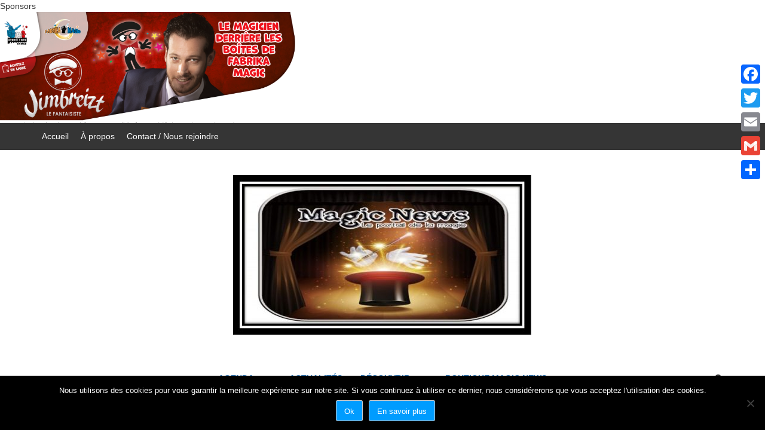

--- FILE ---
content_type: text/html; charset=UTF-8
request_url: https://www.magicnews.fr/2011/09/05/eric-antoine-son-nouveau-spectacle-mysteric-au-petit-montparnasse/
body_size: 13232
content:
<!doctype html><html lang="fr-FR"><head><meta charset="UTF-8"><meta name="viewport" content="width=device-width, initial-scale=1"><script data-cfasync="false" id="ao_optimized_gfonts_config">WebFontConfig={google:{families:["Source Sans Pro:400,400i,700,700i:latin,latin-ext","Montserrat:400,700:latin,latin-ext"] },classes:false, events:false, timeout:1500};</script><link rel="profile" href="https://gmpg.org/xfn/11"><meta name='robots' content='index, follow, max-image-preview:large, max-snippet:-1, max-video-preview:-1' /><link media="all" href="https://www.magicnews.fr/wp-content/cache/autoptimize/css/autoptimize_3791ed0b292b59b0f72d66a31aa0ba6e.css" rel="stylesheet"><title>Eric Antoine : son nouveau spectacle Mystéric au Petit Montparnasse - Magic News</title><link rel="canonical" href="https://www.magicnews.fr/2011/09/05/eric-antoine-son-nouveau-spectacle-mysteric-au-petit-montparnasse/" /><meta property="og:locale" content="fr_FR" /><meta property="og:type" content="article" /><meta property="og:title" content="Eric Antoine : son nouveau spectacle Mystéric au Petit Montparnasse - Magic News" /><meta property="og:description" content="Du 23 septembre au 30 décembre  2011 au Petit Montparnasse Paris Ce sera Mystéric, dans" /><meta property="og:url" content="https://www.magicnews.fr/2011/09/05/eric-antoine-son-nouveau-spectacle-mysteric-au-petit-montparnasse/" /><meta property="og:site_name" content="Magic News" /><meta property="article:published_time" content="2011-09-05T20:20:52+00:00" /><meta property="article:modified_time" content="2019-02-02T16:16:55+00:00" /><meta property="og:image" content="https://www.magicnews.fr/wp-content/uploads/2017/12/Affiche-du-spectacle-dEric-Antoine.jpg" /><meta property="og:image:width" content="480" /><meta property="og:image:height" content="480" /><meta property="og:image:type" content="image/jpeg" /><meta name="author" content="Patrick" /><meta name="twitter:card" content="summary_large_image" /><meta name="twitter:label1" content="Écrit par" /><meta name="twitter:data1" content="Patrick" /><meta name="twitter:label2" content="Durée de lecture estimée" /><meta name="twitter:data2" content="1 minute" /> <script type="application/ld+json" class="yoast-schema-graph">{"@context":"https://schema.org","@graph":[{"@type":"Article","@id":"https://www.magicnews.fr/2011/09/05/eric-antoine-son-nouveau-spectacle-mysteric-au-petit-montparnasse/#article","isPartOf":{"@id":"https://www.magicnews.fr/2011/09/05/eric-antoine-son-nouveau-spectacle-mysteric-au-petit-montparnasse/"},"author":{"name":"Patrick","@id":"https://www.magicnews.fr/#/schema/person/7edcbaa17db11cc622c983622abb4039"},"headline":"Eric Antoine : son nouveau spectacle Mystéric au Petit Montparnasse","datePublished":"2011-09-05T20:20:52+00:00","dateModified":"2019-02-02T16:16:55+00:00","mainEntityOfPage":{"@id":"https://www.magicnews.fr/2011/09/05/eric-antoine-son-nouveau-spectacle-mysteric-au-petit-montparnasse/"},"wordCount":217,"commentCount":1,"publisher":{"@id":"https://www.magicnews.fr/#/schema/person/7edcbaa17db11cc622c983622abb4039"},"image":{"@id":"https://www.magicnews.fr/2011/09/05/eric-antoine-son-nouveau-spectacle-mysteric-au-petit-montparnasse/#primaryimage"},"thumbnailUrl":"https://www.magicnews.fr/wp-content/uploads/2017/12/Affiche-du-spectacle-dEric-Antoine.jpg","articleSection":["Agenda","Spectacles"],"inLanguage":"fr-FR","potentialAction":[{"@type":"CommentAction","name":"Comment","target":["https://www.magicnews.fr/2011/09/05/eric-antoine-son-nouveau-spectacle-mysteric-au-petit-montparnasse/#respond"]}]},{"@type":"WebPage","@id":"https://www.magicnews.fr/2011/09/05/eric-antoine-son-nouveau-spectacle-mysteric-au-petit-montparnasse/","url":"https://www.magicnews.fr/2011/09/05/eric-antoine-son-nouveau-spectacle-mysteric-au-petit-montparnasse/","name":"Eric Antoine : son nouveau spectacle Mystéric au Petit Montparnasse - Magic News","isPartOf":{"@id":"https://www.magicnews.fr/#website"},"primaryImageOfPage":{"@id":"https://www.magicnews.fr/2011/09/05/eric-antoine-son-nouveau-spectacle-mysteric-au-petit-montparnasse/#primaryimage"},"image":{"@id":"https://www.magicnews.fr/2011/09/05/eric-antoine-son-nouveau-spectacle-mysteric-au-petit-montparnasse/#primaryimage"},"thumbnailUrl":"https://www.magicnews.fr/wp-content/uploads/2017/12/Affiche-du-spectacle-dEric-Antoine.jpg","datePublished":"2011-09-05T20:20:52+00:00","dateModified":"2019-02-02T16:16:55+00:00","breadcrumb":{"@id":"https://www.magicnews.fr/2011/09/05/eric-antoine-son-nouveau-spectacle-mysteric-au-petit-montparnasse/#breadcrumb"},"inLanguage":"fr-FR","potentialAction":[{"@type":"ReadAction","target":["https://www.magicnews.fr/2011/09/05/eric-antoine-son-nouveau-spectacle-mysteric-au-petit-montparnasse/"]}]},{"@type":"ImageObject","inLanguage":"fr-FR","@id":"https://www.magicnews.fr/2011/09/05/eric-antoine-son-nouveau-spectacle-mysteric-au-petit-montparnasse/#primaryimage","url":"https://www.magicnews.fr/wp-content/uploads/2017/12/Affiche-du-spectacle-dEric-Antoine.jpg","contentUrl":"https://www.magicnews.fr/wp-content/uploads/2017/12/Affiche-du-spectacle-dEric-Antoine.jpg","width":480,"height":480},{"@type":"BreadcrumbList","@id":"https://www.magicnews.fr/2011/09/05/eric-antoine-son-nouveau-spectacle-mysteric-au-petit-montparnasse/#breadcrumb","itemListElement":[{"@type":"ListItem","position":1,"name":"Accueil","item":"https://www.magicnews.fr/"},{"@type":"ListItem","position":2,"name":"Eric Antoine : son nouveau spectacle Mystéric au Petit Montparnasse"}]},{"@type":"WebSite","@id":"https://www.magicnews.fr/#website","url":"https://www.magicnews.fr/","name":"Magic News","description":"Le portail de la Magie","publisher":{"@id":"https://www.magicnews.fr/#/schema/person/7edcbaa17db11cc622c983622abb4039"},"potentialAction":[{"@type":"SearchAction","target":{"@type":"EntryPoint","urlTemplate":"https://www.magicnews.fr/?s={search_term_string}"},"query-input":"required name=search_term_string"}],"inLanguage":"fr-FR"},{"@type":["Person","Organization"],"@id":"https://www.magicnews.fr/#/schema/person/7edcbaa17db11cc622c983622abb4039","name":"Patrick","image":{"@type":"ImageObject","inLanguage":"fr-FR","@id":"https://www.magicnews.fr/#/schema/person/image/","url":"https://www.magicnews.fr/wp-content/uploads/2023/09/logo-magic-news-e1695753278765.jpg","contentUrl":"https://www.magicnews.fr/wp-content/uploads/2023/09/logo-magic-news-e1695753278765.jpg","width":500,"height":269,"caption":"Patrick"},"logo":{"@id":"https://www.magicnews.fr/#/schema/person/image/"}}]}</script> <link rel='dns-prefetch' href='//static.addtoany.com' /><link href='https://fonts.gstatic.com' crossorigin='anonymous' rel='preconnect' /><link href='https://ajax.googleapis.com' rel='preconnect' /><link href='https://fonts.googleapis.com' rel='preconnect' /><link rel="alternate" type="application/rss+xml" title="Magic News &raquo; Flux" href="https://www.magicnews.fr/feed/" /><link rel="alternate" type="application/rss+xml" title="Magic News &raquo; Flux des commentaires" href="https://www.magicnews.fr/comments/feed/" /><link rel="alternate" type="application/rss+xml" title="Magic News &raquo; Eric Antoine : son nouveau spectacle Mystéric au Petit Montparnasse Flux des commentaires" href="https://www.magicnews.fr/2011/09/05/eric-antoine-son-nouveau-spectacle-mysteric-au-petit-montparnasse/feed/" /> <script type="text/javascript">window._wpemojiSettings = {"baseUrl":"https:\/\/s.w.org\/images\/core\/emoji\/14.0.0\/72x72\/","ext":".png","svgUrl":"https:\/\/s.w.org\/images\/core\/emoji\/14.0.0\/svg\/","svgExt":".svg","source":{"concatemoji":"https:\/\/www.magicnews.fr\/wp-includes\/js\/wp-emoji-release.min.js?ver=6.1.9"}};
/*! This file is auto-generated */
!function(e,a,t){var n,r,o,i=a.createElement("canvas"),p=i.getContext&&i.getContext("2d");function s(e,t){var a=String.fromCharCode,e=(p.clearRect(0,0,i.width,i.height),p.fillText(a.apply(this,e),0,0),i.toDataURL());return p.clearRect(0,0,i.width,i.height),p.fillText(a.apply(this,t),0,0),e===i.toDataURL()}function c(e){var t=a.createElement("script");t.src=e,t.defer=t.type="text/javascript",a.getElementsByTagName("head")[0].appendChild(t)}for(o=Array("flag","emoji"),t.supports={everything:!0,everythingExceptFlag:!0},r=0;r<o.length;r++)t.supports[o[r]]=function(e){if(p&&p.fillText)switch(p.textBaseline="top",p.font="600 32px Arial",e){case"flag":return s([127987,65039,8205,9895,65039],[127987,65039,8203,9895,65039])?!1:!s([55356,56826,55356,56819],[55356,56826,8203,55356,56819])&&!s([55356,57332,56128,56423,56128,56418,56128,56421,56128,56430,56128,56423,56128,56447],[55356,57332,8203,56128,56423,8203,56128,56418,8203,56128,56421,8203,56128,56430,8203,56128,56423,8203,56128,56447]);case"emoji":return!s([129777,127995,8205,129778,127999],[129777,127995,8203,129778,127999])}return!1}(o[r]),t.supports.everything=t.supports.everything&&t.supports[o[r]],"flag"!==o[r]&&(t.supports.everythingExceptFlag=t.supports.everythingExceptFlag&&t.supports[o[r]]);t.supports.everythingExceptFlag=t.supports.everythingExceptFlag&&!t.supports.flag,t.DOMReady=!1,t.readyCallback=function(){t.DOMReady=!0},t.supports.everything||(n=function(){t.readyCallback()},a.addEventListener?(a.addEventListener("DOMContentLoaded",n,!1),e.addEventListener("load",n,!1)):(e.attachEvent("onload",n),a.attachEvent("onreadystatechange",function(){"complete"===a.readyState&&t.readyCallback()})),(e=t.source||{}).concatemoji?c(e.concatemoji):e.wpemoji&&e.twemoji&&(c(e.twemoji),c(e.wpemoji)))}(window,document,window._wpemojiSettings);</script> <!--noptimize--><script id="magic-ready">
			window.advanced_ads_ready=function(e,a){a=a||"complete";var d=function(e){return"interactive"===a?"loading"!==e:"complete"===e};d(document.readyState)?e():document.addEventListener("readystatechange",(function(a){d(a.target.readyState)&&e()}),{once:"interactive"===a})},window.advanced_ads_ready_queue=window.advanced_ads_ready_queue||[];		</script>
		<!--/noptimize--><style type="text/css">img.wp-smiley,
img.emoji {
	display: inline !important;
	border: none !important;
	box-shadow: none !important;
	height: 1em !important;
	width: 1em !important;
	margin: 0 0.07em !important;
	vertical-align: -0.1em !important;
	background: none !important;
	padding: 0 !important;
}</style><style id='global-styles-inline-css' type='text/css'>body{--wp--preset--color--black: #000000;--wp--preset--color--cyan-bluish-gray: #abb8c3;--wp--preset--color--white: #ffffff;--wp--preset--color--pale-pink: #f78da7;--wp--preset--color--vivid-red: #cf2e2e;--wp--preset--color--luminous-vivid-orange: #ff6900;--wp--preset--color--luminous-vivid-amber: #fcb900;--wp--preset--color--light-green-cyan: #7bdcb5;--wp--preset--color--vivid-green-cyan: #00d084;--wp--preset--color--pale-cyan-blue: #8ed1fc;--wp--preset--color--vivid-cyan-blue: #0693e3;--wp--preset--color--vivid-purple: #9b51e0;--wp--preset--gradient--vivid-cyan-blue-to-vivid-purple: linear-gradient(135deg,rgba(6,147,227,1) 0%,rgb(155,81,224) 100%);--wp--preset--gradient--light-green-cyan-to-vivid-green-cyan: linear-gradient(135deg,rgb(122,220,180) 0%,rgb(0,208,130) 100%);--wp--preset--gradient--luminous-vivid-amber-to-luminous-vivid-orange: linear-gradient(135deg,rgba(252,185,0,1) 0%,rgba(255,105,0,1) 100%);--wp--preset--gradient--luminous-vivid-orange-to-vivid-red: linear-gradient(135deg,rgba(255,105,0,1) 0%,rgb(207,46,46) 100%);--wp--preset--gradient--very-light-gray-to-cyan-bluish-gray: linear-gradient(135deg,rgb(238,238,238) 0%,rgb(169,184,195) 100%);--wp--preset--gradient--cool-to-warm-spectrum: linear-gradient(135deg,rgb(74,234,220) 0%,rgb(151,120,209) 20%,rgb(207,42,186) 40%,rgb(238,44,130) 60%,rgb(251,105,98) 80%,rgb(254,248,76) 100%);--wp--preset--gradient--blush-light-purple: linear-gradient(135deg,rgb(255,206,236) 0%,rgb(152,150,240) 100%);--wp--preset--gradient--blush-bordeaux: linear-gradient(135deg,rgb(254,205,165) 0%,rgb(254,45,45) 50%,rgb(107,0,62) 100%);--wp--preset--gradient--luminous-dusk: linear-gradient(135deg,rgb(255,203,112) 0%,rgb(199,81,192) 50%,rgb(65,88,208) 100%);--wp--preset--gradient--pale-ocean: linear-gradient(135deg,rgb(255,245,203) 0%,rgb(182,227,212) 50%,rgb(51,167,181) 100%);--wp--preset--gradient--electric-grass: linear-gradient(135deg,rgb(202,248,128) 0%,rgb(113,206,126) 100%);--wp--preset--gradient--midnight: linear-gradient(135deg,rgb(2,3,129) 0%,rgb(40,116,252) 100%);--wp--preset--duotone--dark-grayscale: url('#wp-duotone-dark-grayscale');--wp--preset--duotone--grayscale: url('#wp-duotone-grayscale');--wp--preset--duotone--purple-yellow: url('#wp-duotone-purple-yellow');--wp--preset--duotone--blue-red: url('#wp-duotone-blue-red');--wp--preset--duotone--midnight: url('#wp-duotone-midnight');--wp--preset--duotone--magenta-yellow: url('#wp-duotone-magenta-yellow');--wp--preset--duotone--purple-green: url('#wp-duotone-purple-green');--wp--preset--duotone--blue-orange: url('#wp-duotone-blue-orange');--wp--preset--font-size--small: 13px;--wp--preset--font-size--medium: 20px;--wp--preset--font-size--large: 36px;--wp--preset--font-size--x-large: 42px;--wp--preset--spacing--20: 0.44rem;--wp--preset--spacing--30: 0.67rem;--wp--preset--spacing--40: 1rem;--wp--preset--spacing--50: 1.5rem;--wp--preset--spacing--60: 2.25rem;--wp--preset--spacing--70: 3.38rem;--wp--preset--spacing--80: 5.06rem;}:where(.is-layout-flex){gap: 0.5em;}body .is-layout-flow > .alignleft{float: left;margin-inline-start: 0;margin-inline-end: 2em;}body .is-layout-flow > .alignright{float: right;margin-inline-start: 2em;margin-inline-end: 0;}body .is-layout-flow > .aligncenter{margin-left: auto !important;margin-right: auto !important;}body .is-layout-constrained > .alignleft{float: left;margin-inline-start: 0;margin-inline-end: 2em;}body .is-layout-constrained > .alignright{float: right;margin-inline-start: 2em;margin-inline-end: 0;}body .is-layout-constrained > .aligncenter{margin-left: auto !important;margin-right: auto !important;}body .is-layout-constrained > :where(:not(.alignleft):not(.alignright):not(.alignfull)){max-width: var(--wp--style--global--content-size);margin-left: auto !important;margin-right: auto !important;}body .is-layout-constrained > .alignwide{max-width: var(--wp--style--global--wide-size);}body .is-layout-flex{display: flex;}body .is-layout-flex{flex-wrap: wrap;align-items: center;}body .is-layout-flex > *{margin: 0;}:where(.wp-block-columns.is-layout-flex){gap: 2em;}.has-black-color{color: var(--wp--preset--color--black) !important;}.has-cyan-bluish-gray-color{color: var(--wp--preset--color--cyan-bluish-gray) !important;}.has-white-color{color: var(--wp--preset--color--white) !important;}.has-pale-pink-color{color: var(--wp--preset--color--pale-pink) !important;}.has-vivid-red-color{color: var(--wp--preset--color--vivid-red) !important;}.has-luminous-vivid-orange-color{color: var(--wp--preset--color--luminous-vivid-orange) !important;}.has-luminous-vivid-amber-color{color: var(--wp--preset--color--luminous-vivid-amber) !important;}.has-light-green-cyan-color{color: var(--wp--preset--color--light-green-cyan) !important;}.has-vivid-green-cyan-color{color: var(--wp--preset--color--vivid-green-cyan) !important;}.has-pale-cyan-blue-color{color: var(--wp--preset--color--pale-cyan-blue) !important;}.has-vivid-cyan-blue-color{color: var(--wp--preset--color--vivid-cyan-blue) !important;}.has-vivid-purple-color{color: var(--wp--preset--color--vivid-purple) !important;}.has-black-background-color{background-color: var(--wp--preset--color--black) !important;}.has-cyan-bluish-gray-background-color{background-color: var(--wp--preset--color--cyan-bluish-gray) !important;}.has-white-background-color{background-color: var(--wp--preset--color--white) !important;}.has-pale-pink-background-color{background-color: var(--wp--preset--color--pale-pink) !important;}.has-vivid-red-background-color{background-color: var(--wp--preset--color--vivid-red) !important;}.has-luminous-vivid-orange-background-color{background-color: var(--wp--preset--color--luminous-vivid-orange) !important;}.has-luminous-vivid-amber-background-color{background-color: var(--wp--preset--color--luminous-vivid-amber) !important;}.has-light-green-cyan-background-color{background-color: var(--wp--preset--color--light-green-cyan) !important;}.has-vivid-green-cyan-background-color{background-color: var(--wp--preset--color--vivid-green-cyan) !important;}.has-pale-cyan-blue-background-color{background-color: var(--wp--preset--color--pale-cyan-blue) !important;}.has-vivid-cyan-blue-background-color{background-color: var(--wp--preset--color--vivid-cyan-blue) !important;}.has-vivid-purple-background-color{background-color: var(--wp--preset--color--vivid-purple) !important;}.has-black-border-color{border-color: var(--wp--preset--color--black) !important;}.has-cyan-bluish-gray-border-color{border-color: var(--wp--preset--color--cyan-bluish-gray) !important;}.has-white-border-color{border-color: var(--wp--preset--color--white) !important;}.has-pale-pink-border-color{border-color: var(--wp--preset--color--pale-pink) !important;}.has-vivid-red-border-color{border-color: var(--wp--preset--color--vivid-red) !important;}.has-luminous-vivid-orange-border-color{border-color: var(--wp--preset--color--luminous-vivid-orange) !important;}.has-luminous-vivid-amber-border-color{border-color: var(--wp--preset--color--luminous-vivid-amber) !important;}.has-light-green-cyan-border-color{border-color: var(--wp--preset--color--light-green-cyan) !important;}.has-vivid-green-cyan-border-color{border-color: var(--wp--preset--color--vivid-green-cyan) !important;}.has-pale-cyan-blue-border-color{border-color: var(--wp--preset--color--pale-cyan-blue) !important;}.has-vivid-cyan-blue-border-color{border-color: var(--wp--preset--color--vivid-cyan-blue) !important;}.has-vivid-purple-border-color{border-color: var(--wp--preset--color--vivid-purple) !important;}.has-vivid-cyan-blue-to-vivid-purple-gradient-background{background: var(--wp--preset--gradient--vivid-cyan-blue-to-vivid-purple) !important;}.has-light-green-cyan-to-vivid-green-cyan-gradient-background{background: var(--wp--preset--gradient--light-green-cyan-to-vivid-green-cyan) !important;}.has-luminous-vivid-amber-to-luminous-vivid-orange-gradient-background{background: var(--wp--preset--gradient--luminous-vivid-amber-to-luminous-vivid-orange) !important;}.has-luminous-vivid-orange-to-vivid-red-gradient-background{background: var(--wp--preset--gradient--luminous-vivid-orange-to-vivid-red) !important;}.has-very-light-gray-to-cyan-bluish-gray-gradient-background{background: var(--wp--preset--gradient--very-light-gray-to-cyan-bluish-gray) !important;}.has-cool-to-warm-spectrum-gradient-background{background: var(--wp--preset--gradient--cool-to-warm-spectrum) !important;}.has-blush-light-purple-gradient-background{background: var(--wp--preset--gradient--blush-light-purple) !important;}.has-blush-bordeaux-gradient-background{background: var(--wp--preset--gradient--blush-bordeaux) !important;}.has-luminous-dusk-gradient-background{background: var(--wp--preset--gradient--luminous-dusk) !important;}.has-pale-ocean-gradient-background{background: var(--wp--preset--gradient--pale-ocean) !important;}.has-electric-grass-gradient-background{background: var(--wp--preset--gradient--electric-grass) !important;}.has-midnight-gradient-background{background: var(--wp--preset--gradient--midnight) !important;}.has-small-font-size{font-size: var(--wp--preset--font-size--small) !important;}.has-medium-font-size{font-size: var(--wp--preset--font-size--medium) !important;}.has-large-font-size{font-size: var(--wp--preset--font-size--large) !important;}.has-x-large-font-size{font-size: var(--wp--preset--font-size--x-large) !important;}
.wp-block-navigation a:where(:not(.wp-element-button)){color: inherit;}
:where(.wp-block-columns.is-layout-flex){gap: 2em;}
.wp-block-pullquote{font-size: 1.5em;line-height: 1.6;}</style><style id='addtoany-inline-css' type='text/css'>@media screen and (max-width:980px){
.a2a_floating_style.a2a_vertical_style{display:none;}
}</style> <script type='text/javascript' id='addtoany-core-js-before'>window.a2a_config=window.a2a_config||{};a2a_config.callbacks=[];a2a_config.overlays=[];a2a_config.templates={};a2a_localize = {
	Share: "Partager",
	Save: "Enregistrer",
	Subscribe: "S'abonner",
	Email: "E-mail",
	Bookmark: "Marque-page",
	ShowAll: "Montrer tout",
	ShowLess: "Montrer moins",
	FindServices: "Trouver des service(s)",
	FindAnyServiceToAddTo: "Trouver instantan&eacute;ment des services &agrave; ajouter &agrave;",
	PoweredBy: "Propuls&eacute; par",
	ShareViaEmail: "Partager par e-mail",
	SubscribeViaEmail: "S’abonner par e-mail",
	BookmarkInYourBrowser: "Ajouter un signet dans votre navigateur",
	BookmarkInstructions: "Appuyez sur Ctrl+D ou \u2318+D pour mettre cette page en signet",
	AddToYourFavorites: "Ajouter &agrave; vos favoris",
	SendFromWebOrProgram: "Envoyer depuis n’importe quelle adresse e-mail ou logiciel e-mail",
	EmailProgram: "Programme d’e-mail",
	More: "Plus&#8230;",
	ThanksForSharing: "Merci de partager !",
	ThanksForFollowing: "Merci de nous suivre !"
};</script> <script type='text/javascript' defer src='https://static.addtoany.com/menu/page.js' id='addtoany-core-js'></script> <script type='text/javascript' src='https://www.magicnews.fr/wp-includes/js/jquery/jquery.min.js?ver=3.6.1' id='jquery-core-js'></script> <script type='text/javascript' id='responsive-lightbox-js-before'>var rlArgs = {"script":"swipebox","selector":"lightbox","customEvents":"","activeGalleries":true,"animation":true,"hideCloseButtonOnMobile":false,"removeBarsOnMobile":false,"hideBars":true,"hideBarsDelay":5000,"videoMaxWidth":1080,"useSVG":true,"loopAtEnd":false,"woocommerce_gallery":false,"ajaxurl":"https:\/\/www.magicnews.fr\/wp-admin\/admin-ajax.php","nonce":"aa2d849308","preview":false,"postId":1252,"scriptExtension":false};</script> <link rel="https://api.w.org/" href="https://www.magicnews.fr/wp-json/" /><link rel="alternate" type="application/json" href="https://www.magicnews.fr/wp-json/wp/v2/posts/1252" /><link rel="EditURI" type="application/rsd+xml" title="RSD" href="https://www.magicnews.fr/xmlrpc.php?rsd" /><link rel="wlwmanifest" type="application/wlwmanifest+xml" href="https://www.magicnews.fr/wp-includes/wlwmanifest.xml" /><meta name="generator" content="WordPress 6.1.9" /><link rel='shortlink' href='https://www.magicnews.fr/?p=1252' /><link rel="alternate" type="application/json+oembed" href="https://www.magicnews.fr/wp-json/oembed/1.0/embed?url=https%3A%2F%2Fwww.magicnews.fr%2F2011%2F09%2F05%2Feric-antoine-son-nouveau-spectacle-mysteric-au-petit-montparnasse%2F" /><link rel="alternate" type="text/xml+oembed" href="https://www.magicnews.fr/wp-json/oembed/1.0/embed?url=https%3A%2F%2Fwww.magicnews.fr%2F2011%2F09%2F05%2Feric-antoine-son-nouveau-spectacle-mysteric-au-petit-montparnasse%2F&#038;format=xml" /><link rel="pingback" href="https://www.magicnews.fr/xmlrpc.php"><style type="text/css">.site-title,
            .site-description {
                position: absolute;
                clip: rect(1px, 1px, 1px, 1px);
            }

                        .elementor-template-full-width .elementor-section.elementor-section-full_width > .elementor-container,
            .elementor-template-full-width .elementor-section.elementor-section-boxed > .elementor-container{
                max-width: 1170px;
            }
            @media (min-width: 1600px){
                .elementor-template-full-width .elementor-section.elementor-section-full_width > .elementor-container,
                .elementor-template-full-width .elementor-section.elementor-section-boxed > .elementor-container{
                    max-width: 1570px;
                }
            }</style><link rel="icon" href="https://www.magicnews.fr/wp-content/uploads/2019/02/cropped-logo-512-512-32x32.png" sizes="32x32" /><link rel="icon" href="https://www.magicnews.fr/wp-content/uploads/2019/02/cropped-logo-512-512-192x192.png" sizes="192x192" /><link rel="apple-touch-icon" href="https://www.magicnews.fr/wp-content/uploads/2019/02/cropped-logo-512-512-180x180.png" /><meta name="msapplication-TileImage" content="https://www.magicnews.fr/wp-content/uploads/2019/02/cropped-logo-512-512-270x270.png" /><script data-cfasync="false" id="ao_optimized_gfonts_webfontloader">(function() {var wf = document.createElement('script');wf.src='https://ajax.googleapis.com/ajax/libs/webfont/1/webfont.js';wf.type='text/javascript';wf.async='true';var s=document.getElementsByTagName('script')[0];s.parentNode.insertBefore(wf, s);})();</script></head><body data-rsssl=1 class="post-template-default single single-post postid-1252 single-format-standard wp-custom-logo cookies-not-set align-content-right aa-prefix-magic-"> <svg xmlns="http://www.w3.org/2000/svg" viewBox="0 0 0 0" width="0" height="0" focusable="false" role="none" style="visibility: hidden; position: absolute; left: -9999px; overflow: hidden;" ><defs><filter id="wp-duotone-dark-grayscale"><feColorMatrix color-interpolation-filters="sRGB" type="matrix" values=" .299 .587 .114 0 0 .299 .587 .114 0 0 .299 .587 .114 0 0 .299 .587 .114 0 0 " /><feComponentTransfer color-interpolation-filters="sRGB" ><feFuncR type="table" tableValues="0 0.49803921568627" /><feFuncG type="table" tableValues="0 0.49803921568627" /><feFuncB type="table" tableValues="0 0.49803921568627" /><feFuncA type="table" tableValues="1 1" /></feComponentTransfer><feComposite in2="SourceGraphic" operator="in" /></filter></defs></svg><svg xmlns="http://www.w3.org/2000/svg" viewBox="0 0 0 0" width="0" height="0" focusable="false" role="none" style="visibility: hidden; position: absolute; left: -9999px; overflow: hidden;" ><defs><filter id="wp-duotone-grayscale"><feColorMatrix color-interpolation-filters="sRGB" type="matrix" values=" .299 .587 .114 0 0 .299 .587 .114 0 0 .299 .587 .114 0 0 .299 .587 .114 0 0 " /><feComponentTransfer color-interpolation-filters="sRGB" ><feFuncR type="table" tableValues="0 1" /><feFuncG type="table" tableValues="0 1" /><feFuncB type="table" tableValues="0 1" /><feFuncA type="table" tableValues="1 1" /></feComponentTransfer><feComposite in2="SourceGraphic" operator="in" /></filter></defs></svg><svg xmlns="http://www.w3.org/2000/svg" viewBox="0 0 0 0" width="0" height="0" focusable="false" role="none" style="visibility: hidden; position: absolute; left: -9999px; overflow: hidden;" ><defs><filter id="wp-duotone-purple-yellow"><feColorMatrix color-interpolation-filters="sRGB" type="matrix" values=" .299 .587 .114 0 0 .299 .587 .114 0 0 .299 .587 .114 0 0 .299 .587 .114 0 0 " /><feComponentTransfer color-interpolation-filters="sRGB" ><feFuncR type="table" tableValues="0.54901960784314 0.98823529411765" /><feFuncG type="table" tableValues="0 1" /><feFuncB type="table" tableValues="0.71764705882353 0.25490196078431" /><feFuncA type="table" tableValues="1 1" /></feComponentTransfer><feComposite in2="SourceGraphic" operator="in" /></filter></defs></svg><svg xmlns="http://www.w3.org/2000/svg" viewBox="0 0 0 0" width="0" height="0" focusable="false" role="none" style="visibility: hidden; position: absolute; left: -9999px; overflow: hidden;" ><defs><filter id="wp-duotone-blue-red"><feColorMatrix color-interpolation-filters="sRGB" type="matrix" values=" .299 .587 .114 0 0 .299 .587 .114 0 0 .299 .587 .114 0 0 .299 .587 .114 0 0 " /><feComponentTransfer color-interpolation-filters="sRGB" ><feFuncR type="table" tableValues="0 1" /><feFuncG type="table" tableValues="0 0.27843137254902" /><feFuncB type="table" tableValues="0.5921568627451 0.27843137254902" /><feFuncA type="table" tableValues="1 1" /></feComponentTransfer><feComposite in2="SourceGraphic" operator="in" /></filter></defs></svg><svg xmlns="http://www.w3.org/2000/svg" viewBox="0 0 0 0" width="0" height="0" focusable="false" role="none" style="visibility: hidden; position: absolute; left: -9999px; overflow: hidden;" ><defs><filter id="wp-duotone-midnight"><feColorMatrix color-interpolation-filters="sRGB" type="matrix" values=" .299 .587 .114 0 0 .299 .587 .114 0 0 .299 .587 .114 0 0 .299 .587 .114 0 0 " /><feComponentTransfer color-interpolation-filters="sRGB" ><feFuncR type="table" tableValues="0 0" /><feFuncG type="table" tableValues="0 0.64705882352941" /><feFuncB type="table" tableValues="0 1" /><feFuncA type="table" tableValues="1 1" /></feComponentTransfer><feComposite in2="SourceGraphic" operator="in" /></filter></defs></svg><svg xmlns="http://www.w3.org/2000/svg" viewBox="0 0 0 0" width="0" height="0" focusable="false" role="none" style="visibility: hidden; position: absolute; left: -9999px; overflow: hidden;" ><defs><filter id="wp-duotone-magenta-yellow"><feColorMatrix color-interpolation-filters="sRGB" type="matrix" values=" .299 .587 .114 0 0 .299 .587 .114 0 0 .299 .587 .114 0 0 .299 .587 .114 0 0 " /><feComponentTransfer color-interpolation-filters="sRGB" ><feFuncR type="table" tableValues="0.78039215686275 1" /><feFuncG type="table" tableValues="0 0.94901960784314" /><feFuncB type="table" tableValues="0.35294117647059 0.47058823529412" /><feFuncA type="table" tableValues="1 1" /></feComponentTransfer><feComposite in2="SourceGraphic" operator="in" /></filter></defs></svg><svg xmlns="http://www.w3.org/2000/svg" viewBox="0 0 0 0" width="0" height="0" focusable="false" role="none" style="visibility: hidden; position: absolute; left: -9999px; overflow: hidden;" ><defs><filter id="wp-duotone-purple-green"><feColorMatrix color-interpolation-filters="sRGB" type="matrix" values=" .299 .587 .114 0 0 .299 .587 .114 0 0 .299 .587 .114 0 0 .299 .587 .114 0 0 " /><feComponentTransfer color-interpolation-filters="sRGB" ><feFuncR type="table" tableValues="0.65098039215686 0.40392156862745" /><feFuncG type="table" tableValues="0 1" /><feFuncB type="table" tableValues="0.44705882352941 0.4" /><feFuncA type="table" tableValues="1 1" /></feComponentTransfer><feComposite in2="SourceGraphic" operator="in" /></filter></defs></svg><svg xmlns="http://www.w3.org/2000/svg" viewBox="0 0 0 0" width="0" height="0" focusable="false" role="none" style="visibility: hidden; position: absolute; left: -9999px; overflow: hidden;" ><defs><filter id="wp-duotone-blue-orange"><feColorMatrix color-interpolation-filters="sRGB" type="matrix" values=" .299 .587 .114 0 0 .299 .587 .114 0 0 .299 .587 .114 0 0 .299 .587 .114 0 0 " /><feComponentTransfer color-interpolation-filters="sRGB" ><feFuncR type="table" tableValues="0.098039215686275 1" /><feFuncG type="table" tableValues="0 0.66274509803922" /><feFuncB type="table" tableValues="0.84705882352941 0.41960784313725" /><feFuncA type="table" tableValues="1 1" /></feComponentTransfer><feComposite in2="SourceGraphic" operator="in" /></filter></defs></svg><div class="magic-header" id="magic-971328583"><div class="magic-adlabel">Sponsors</div><a href="https://www.studio-twin-games.com/fabrika-magic/jimbreizt-le-fantaisiste/" target="_blank" aria-label="jimbreizt"><noscript><img src="https://www.magicnews.fr/wp-content/uploads/2023/09/jimbreizt.png" alt=""  width="500" height="200"   /></noscript><img class="lazyload" src='data:image/svg+xml,%3Csvg%20xmlns=%22http://www.w3.org/2000/svg%22%20viewBox=%220%200%20500%20200%22%3E%3C/svg%3E' data-src="https://www.magicnews.fr/wp-content/uploads/2023/09/jimbreizt.png" alt=""  width="500" height="200"   /></a></div><div id="af-preloader"><div id="loader-wrapper"><div id="loader"></div></div></div><div id="page" class="site"> <a class="skip-link screen-reader-text" href="#content">Skip to content</a><div class="magazine-7-woocommerce-store-notice"></div><div class="top-masthead"><div class="container"><div class="row"><div class="col-xs-12 col-sm-12 col-md-8 device-center"><div class="top-navigation"><ul id="top-menu" class="menu"><li id="menu-item-5678" class="menu-item menu-item-type-custom menu-item-object-custom menu-item-home menu-item-5678"><a href="https://www.magicnews.fr/">Accueil</a></li><li id="menu-item-5679" class="menu-item menu-item-type-post_type menu-item-object-page menu-item-5679"><a href="https://www.magicnews.fr/a-propos/">À propos</a></li><li id="menu-item-5680" class="menu-item menu-item-type-post_type menu-item-object-page menu-item-5680"><a href="https://www.magicnews.fr/contact/">Contact / Nous rejoindre</a></li></ul></div></div></div></div></div><header id="masthead" class="site-header"><div class="masthead-banner " data-background=""><div class="container"><div class="row"><div class="col-md-12"><div class="site-branding"> <a href="https://www.magicnews.fr/" class="custom-logo-link" rel="home"><noscript><img width="500" height="269" src="https://www.magicnews.fr/wp-content/uploads/2023/09/logo-magic-news-e1695753278765.jpg" class="custom-logo" alt="Magic News" decoding="async" srcset="https://www.magicnews.fr/wp-content/uploads/2023/09/logo-magic-news-e1695753278765.jpg 500w, https://www.magicnews.fr/wp-content/uploads/2023/09/logo-magic-news-e1695753278765-300x161.jpg 300w" sizes="(max-width: 500px) 100vw, 500px" /></noscript><img width="500" height="269" src='data:image/svg+xml,%3Csvg%20xmlns=%22http://www.w3.org/2000/svg%22%20viewBox=%220%200%20500%20269%22%3E%3C/svg%3E' data-src="https://www.magicnews.fr/wp-content/uploads/2023/09/logo-magic-news-e1695753278765.jpg" class="lazyload custom-logo" alt="Magic News" decoding="async" data-srcset="https://www.magicnews.fr/wp-content/uploads/2023/09/logo-magic-news-e1695753278765.jpg 500w, https://www.magicnews.fr/wp-content/uploads/2023/09/logo-magic-news-e1695753278765-300x161.jpg 300w" data-sizes="(max-width: 500px) 100vw, 500px" /></a><p class="site-title font-family-1"> <a href="https://www.magicnews.fr/" rel="home">Magic News</a></p><p class="site-description">Le portail de la Magie</p></div></div></div></div></div><nav id="site-navigation" class="main-navigation"><div class="container"><div class="row"><div class="col-md-12"><div class="navigation-container"> <span class="toggle-menu" aria-controls="primary-menu" aria-expanded="false"> <span class="screen-reader-text">Primary Menu</span> <i class="ham"></i> </span><div class="menu main-menu"><ul id="primary-menu" class="menu"><li id="menu-item-4458" class="menu-item menu-item-type-taxonomy menu-item-object-category current-post-ancestor current-menu-parent current-post-parent menu-item-has-children menu-item-4458"><a href="https://www.magicnews.fr/rubrique/agenda/">Agenda</a><ul class="sub-menu"><li id="menu-item-4462" class="menu-item menu-item-type-taxonomy menu-item-object-category current-post-ancestor current-menu-parent current-post-parent menu-item-4462"><a href="https://www.magicnews.fr/rubrique/agenda/spectacles/">Spectacles</a></li><li id="menu-item-4457" class="menu-item menu-item-type-taxonomy menu-item-object-category menu-item-4457"><a href="https://www.magicnews.fr/rubrique/agenda/festivals/">Festivals</a></li><li id="menu-item-5581" class="menu-item menu-item-type-taxonomy menu-item-object-category menu-item-5581"><a href="https://www.magicnews.fr/rubrique/agenda/cabarets/">Cabarets</a></li></ul></li><li id="menu-item-4456" class="menu-item menu-item-type-taxonomy menu-item-object-category menu-item-4456"><a href="https://www.magicnews.fr/rubrique/actualites/">Actualités</a></li><li id="menu-item-4459" class="menu-item menu-item-type-taxonomy menu-item-object-category menu-item-has-children menu-item-4459"><a href="https://www.magicnews.fr/rubrique/decouvrir/">Découvrir</a><ul class="sub-menu"><li id="menu-item-6221" class="menu-item menu-item-type-taxonomy menu-item-object-category menu-item-6221"><a href="https://www.magicnews.fr/rubrique/decouvrir/accessoires/">Accessoires</a></li><li id="menu-item-4460" class="menu-item menu-item-type-taxonomy menu-item-object-category menu-item-4460"><a href="https://www.magicnews.fr/rubrique/decouvrir/dvd/">DVD</a></li><li id="menu-item-4461" class="menu-item menu-item-type-taxonomy menu-item-object-category menu-item-4461"><a href="https://www.magicnews.fr/rubrique/decouvrir/livres/">Livres</a></li></ul></li><li id="menu-item-4833" class="menu-item menu-item-type-post_type menu-item-object-page menu-item-4833"><a href="https://www.magicnews.fr/boutique/">Boutique Magic News</a></li></ul></div><div class="cart-search"> <a  href="javascript:void(0)" class="af-search-click icon-search"> <i class="fa fa-search"></i> </a></div></div></div></div></div></nav></header><div id="af-search-wrap"><div class="af-search-box table-block"><div class="table-block-child v-center text-center"><form role="search" method="get" class="search-form" action="https://www.magicnews.fr/"> <label> <span class="screen-reader-text">Rechercher :</span> <input type="search" class="search-field" placeholder="Rechercher…" value="" name="s" /> </label> <input type="submit" class="search-submit" value="Rechercher" /></form></div></div><div class="af-search-close af-search-click"> <span></span> <span></span></div></div><div id="content" class="site-content"><div class="em-breadcrumbs font-family-1"><div class="container"><div class="row"><div class="col-sm-12"><div role="navigation" aria-label="Breadcrumbs" class="breadcrumb-trail breadcrumbs" itemprop="breadcrumb"><ul class="trail-items" itemscope itemtype="http://schema.org/BreadcrumbList"><meta name="numberOfItems" content="5" /><meta name="itemListOrder" content="Ascending" /><li itemprop="itemListElement" itemscope itemtype="http://schema.org/ListItem" class="trail-item trail-begin"><a href="https://www.magicnews.fr/" rel="home" itemprop="item"><span itemprop="name">Accueil</span></a><meta itemprop="position" content="1" /></li><li itemprop="itemListElement" itemscope itemtype="http://schema.org/ListItem" class="trail-item"><a href="https://www.magicnews.fr/2011/" itemprop="item"><span itemprop="name">2011</span></a><meta itemprop="position" content="2" /></li><li itemprop="itemListElement" itemscope itemtype="http://schema.org/ListItem" class="trail-item"><a href="https://www.magicnews.fr/2011/09/" itemprop="item"><span itemprop="name">septembre</span></a><meta itemprop="position" content="3" /></li><li itemprop="itemListElement" itemscope itemtype="http://schema.org/ListItem" class="trail-item"><a href="https://www.magicnews.fr/2011/09/05/" itemprop="item"><span itemprop="name">5</span></a><meta itemprop="position" content="4" /></li><li itemprop="itemListElement" itemscope itemtype="http://schema.org/ListItem" class="trail-item trail-end"><a href="https://www.magicnews.fr/2011/09/05/eric-antoine-son-nouveau-spectacle-mysteric-au-petit-montparnasse/" itemprop="item"><span itemprop="name">Eric Antoine : son nouveau spectacle Mystéric au Petit Montparnasse</span></a><meta itemprop="position" content="5" /></li></ul></div></div></div></div></div><div class="container"><div class="row"><div class="col-sm-12"><div id="primary" class="content-area"><main id="main" class="site-main"><article id="post-1252" class="post-1252 post type-post status-publish format-standard has-post-thumbnail hentry category-agenda category-spectacles"><div class="entry-content-wrap"><header class="entry-header"><div class="post-thumbnail full-width-image"> <noscript><img width="480" height="480" src="https://www.magicnews.fr/wp-content/uploads/2017/12/Affiche-du-spectacle-dEric-Antoine.jpg" class="attachment-magazine-7-featured size-magazine-7-featured wp-post-image" alt="" decoding="async" srcset="https://www.magicnews.fr/wp-content/uploads/2017/12/Affiche-du-spectacle-dEric-Antoine.jpg 480w, https://www.magicnews.fr/wp-content/uploads/2017/12/Affiche-du-spectacle-dEric-Antoine-300x300.jpg 300w, https://www.magicnews.fr/wp-content/uploads/2017/12/Affiche-du-spectacle-dEric-Antoine-150x150.jpg 150w, https://www.magicnews.fr/wp-content/uploads/2017/12/Affiche-du-spectacle-dEric-Antoine-200x200.jpg 200w, https://www.magicnews.fr/wp-content/uploads/2017/12/Affiche-du-spectacle-dEric-Antoine-67x67.jpg 67w, https://www.magicnews.fr/wp-content/uploads/2017/12/Affiche-du-spectacle-dEric-Antoine-156x156.jpg 156w, https://www.magicnews.fr/wp-content/uploads/2017/12/Affiche-du-spectacle-dEric-Antoine-65x65.jpg 65w, https://www.magicnews.fr/wp-content/uploads/2017/12/Affiche-du-spectacle-dEric-Antoine-38x38.jpg 38w" sizes="(max-width: 480px) 100vw, 480px" /></noscript><img width="480" height="480" src='data:image/svg+xml,%3Csvg%20xmlns=%22http://www.w3.org/2000/svg%22%20viewBox=%220%200%20480%20480%22%3E%3C/svg%3E' data-src="https://www.magicnews.fr/wp-content/uploads/2017/12/Affiche-du-spectacle-dEric-Antoine.jpg" class="lazyload attachment-magazine-7-featured size-magazine-7-featured wp-post-image" alt="" decoding="async" data-srcset="https://www.magicnews.fr/wp-content/uploads/2017/12/Affiche-du-spectacle-dEric-Antoine.jpg 480w, https://www.magicnews.fr/wp-content/uploads/2017/12/Affiche-du-spectacle-dEric-Antoine-300x300.jpg 300w, https://www.magicnews.fr/wp-content/uploads/2017/12/Affiche-du-spectacle-dEric-Antoine-150x150.jpg 150w, https://www.magicnews.fr/wp-content/uploads/2017/12/Affiche-du-spectacle-dEric-Antoine-200x200.jpg 200w, https://www.magicnews.fr/wp-content/uploads/2017/12/Affiche-du-spectacle-dEric-Antoine-67x67.jpg 67w, https://www.magicnews.fr/wp-content/uploads/2017/12/Affiche-du-spectacle-dEric-Antoine-156x156.jpg 156w, https://www.magicnews.fr/wp-content/uploads/2017/12/Affiche-du-spectacle-dEric-Antoine-65x65.jpg 65w, https://www.magicnews.fr/wp-content/uploads/2017/12/Affiche-du-spectacle-dEric-Antoine-38x38.jpg 38w" data-sizes="(max-width: 480px) 100vw, 480px" /></div><div class="header-details-wrapper"><div class="entry-header-details"><div class="figure-categories figure-categories-bg"><ul class="cat-links"><li class="meta-category"> <a class="magazine-7-categories category-color-1" href="https://www.magicnews.fr/rubrique/agenda/" alt="View all posts in Agenda"> Agenda </a></li><li class="meta-category"> <a class="magazine-7-categories category-color-1" href="https://www.magicnews.fr/rubrique/agenda/spectacles/" alt="View all posts in Spectacles"> Spectacles </a></li></ul></div><h1 class="entry-title">Eric Antoine : son nouveau spectacle Mystéric au Petit Montparnasse</h1> <span class="author-links"> <span class="item-metadata posts-author"> <span class="">Par</span> <a href="https://www.magicnews.fr/author/patrickr94/"> Patrick </a> </span> <span class="item-metadata posts-date"> 14 ans </span> </span></div></div></header><div class="entry-content"><div class="addtoany_share_save_container addtoany_content addtoany_content_top"><div class="a2a_kit a2a_kit_size_32 addtoany_list" data-a2a-url="https://www.magicnews.fr/2011/09/05/eric-antoine-son-nouveau-spectacle-mysteric-au-petit-montparnasse/" data-a2a-title="Eric Antoine : son nouveau spectacle Mystéric au Petit Montparnasse"><a class="a2a_button_facebook" href="https://www.addtoany.com/add_to/facebook?linkurl=https%3A%2F%2Fwww.magicnews.fr%2F2011%2F09%2F05%2Feric-antoine-son-nouveau-spectacle-mysteric-au-petit-montparnasse%2F&amp;linkname=Eric%20Antoine%20%3A%20son%20nouveau%20spectacle%20Myst%C3%A9ric%20au%20Petit%20Montparnasse" title="Facebook" rel="nofollow noopener" target="_blank"></a><a class="a2a_button_twitter" href="https://www.addtoany.com/add_to/twitter?linkurl=https%3A%2F%2Fwww.magicnews.fr%2F2011%2F09%2F05%2Feric-antoine-son-nouveau-spectacle-mysteric-au-petit-montparnasse%2F&amp;linkname=Eric%20Antoine%20%3A%20son%20nouveau%20spectacle%20Myst%C3%A9ric%20au%20Petit%20Montparnasse" title="Twitter" rel="nofollow noopener" target="_blank"></a><a class="a2a_button_email" href="https://www.addtoany.com/add_to/email?linkurl=https%3A%2F%2Fwww.magicnews.fr%2F2011%2F09%2F05%2Feric-antoine-son-nouveau-spectacle-mysteric-au-petit-montparnasse%2F&amp;linkname=Eric%20Antoine%20%3A%20son%20nouveau%20spectacle%20Myst%C3%A9ric%20au%20Petit%20Montparnasse" title="Email" rel="nofollow noopener" target="_blank"></a><a class="a2a_button_google_gmail" href="https://www.addtoany.com/add_to/google_gmail?linkurl=https%3A%2F%2Fwww.magicnews.fr%2F2011%2F09%2F05%2Feric-antoine-son-nouveau-spectacle-mysteric-au-petit-montparnasse%2F&amp;linkname=Eric%20Antoine%20%3A%20son%20nouveau%20spectacle%20Myst%C3%A9ric%20au%20Petit%20Montparnasse" title="Gmail" rel="nofollow noopener" target="_blank"></a><a class="a2a_dd addtoany_share_save addtoany_share" href="https://www.addtoany.com/share"></a></div></div><p><strong>Du 23 septembre au 30 décembre  2011 au Petit Montparnasse Paris</strong></p><p>Ce sera Mystéric, dans lequel, toujours accompagné de son invisible assistant Bernard, Eric Antoine va plus encore qu&rsquo;avant mélanger, à sa manière si particulière et performante, humour, illusion/prestidigitation, danse, philosophie, musique, poésie&#8230;</p><p>« Qu&rsquo;est-ce que la magie ? » sera la question thème de Mystéric. Est-ce que la vraie magie existe ?</p><p>Quelle est la différence entre la magie et la prestidigitation ?</p><p>Entre un secret et le mystère ? Est ce que la science prouve que la magie n&rsquo;existe pas ? Et si finalement, Magie et Amour ne font qu&rsquo;un ?</p><p>Et si finalement, acte théâtrale et acte d&rsquo;amour ne font qu&rsquo;un ?</p><p>Bon parfois le public, ou le comédien ont la migraine, mais Eric Antoine est un remède dont les effets secondaires sont encore meilleurs à long terme, vous pouvez le trouver en cachet, en poudre soluble, en inhalation&#8230; ou tout autre forme qui vous plaira&#8230; C&rsquo;est à vous de choisir&#8230;</p><p>Le spectacle peut, doit être une véritable expérience magique. Eric Antoine compte bien le prouver une fois encore avec Mystéric.</p><p><strong>Petit Montparnasse Paris</strong><br /> <strong> 31 rue de la Gaîté</strong><br /> <strong> 75014 Paris</strong></p><p>Téléphone : 01 43 22 77 30</p><p>Site officiel : <a href="http://www.theatremontparnasse.com">www.theatremontparnasse.com</a></p><div id='gallery-1' class='gallery galleryid-1252 gallery-columns-4 gallery-size-thumbnail'><figure class='gallery-item'><div class='gallery-icon landscape'> <a href='https://www.magicnews.fr/wp-content/uploads/2011/09/eric-antoine.jpg' title="" data-rl_title="" class="rl-gallery-link" data-rl_caption="" data-rel="lightbox-gallery-1"><noscript><img width="150" height="150" src="https://www.magicnews.fr/wp-content/uploads/2011/09/eric-antoine-150x150.jpg" class="attachment-thumbnail size-thumbnail" alt="" decoding="async" srcset="https://www.magicnews.fr/wp-content/uploads/2011/09/eric-antoine-150x150.jpg 150w, https://www.magicnews.fr/wp-content/uploads/2011/09/eric-antoine-200x200.jpg 200w, https://www.magicnews.fr/wp-content/uploads/2011/09/eric-antoine-67x67.jpg 67w, https://www.magicnews.fr/wp-content/uploads/2011/09/eric-antoine-156x156.jpg 156w, https://www.magicnews.fr/wp-content/uploads/2011/09/eric-antoine-65x65.jpg 65w, https://www.magicnews.fr/wp-content/uploads/2011/09/eric-antoine-38x38.jpg 38w" sizes="(max-width: 150px) 100vw, 150px" /></noscript><img width="150" height="150" src='data:image/svg+xml,%3Csvg%20xmlns=%22http://www.w3.org/2000/svg%22%20viewBox=%220%200%20150%20150%22%3E%3C/svg%3E' data-src="https://www.magicnews.fr/wp-content/uploads/2011/09/eric-antoine-150x150.jpg" class="lazyload attachment-thumbnail size-thumbnail" alt="" decoding="async" data-srcset="https://www.magicnews.fr/wp-content/uploads/2011/09/eric-antoine-150x150.jpg 150w, https://www.magicnews.fr/wp-content/uploads/2011/09/eric-antoine-200x200.jpg 200w, https://www.magicnews.fr/wp-content/uploads/2011/09/eric-antoine-67x67.jpg 67w, https://www.magicnews.fr/wp-content/uploads/2011/09/eric-antoine-156x156.jpg 156w, https://www.magicnews.fr/wp-content/uploads/2011/09/eric-antoine-65x65.jpg 65w, https://www.magicnews.fr/wp-content/uploads/2011/09/eric-antoine-38x38.jpg 38w" data-sizes="(max-width: 150px) 100vw, 150px" /></a></div></figure><figure class='gallery-item'><div class='gallery-icon portrait'> <a href='https://www.magicnews.fr/wp-content/uploads/2011/09/affiche-eric-antoine-mysteric.jpg' title="" data-rl_title="" class="rl-gallery-link" data-rl_caption="" data-rel="lightbox-gallery-1"><noscript><img width="150" height="150" src="https://www.magicnews.fr/wp-content/uploads/2011/09/affiche-eric-antoine-mysteric-150x150.jpg" class="attachment-thumbnail size-thumbnail" alt="" decoding="async" srcset="https://www.magicnews.fr/wp-content/uploads/2011/09/affiche-eric-antoine-mysteric-150x150.jpg 150w, https://www.magicnews.fr/wp-content/uploads/2011/09/affiche-eric-antoine-mysteric-200x200.jpg 200w, https://www.magicnews.fr/wp-content/uploads/2011/09/affiche-eric-antoine-mysteric-67x67.jpg 67w, https://www.magicnews.fr/wp-content/uploads/2011/09/affiche-eric-antoine-mysteric-156x156.jpg 156w, https://www.magicnews.fr/wp-content/uploads/2011/09/affiche-eric-antoine-mysteric-65x65.jpg 65w, https://www.magicnews.fr/wp-content/uploads/2011/09/affiche-eric-antoine-mysteric-38x38.jpg 38w" sizes="(max-width: 150px) 100vw, 150px" /></noscript><img width="150" height="150" src='data:image/svg+xml,%3Csvg%20xmlns=%22http://www.w3.org/2000/svg%22%20viewBox=%220%200%20150%20150%22%3E%3C/svg%3E' data-src="https://www.magicnews.fr/wp-content/uploads/2011/09/affiche-eric-antoine-mysteric-150x150.jpg" class="lazyload attachment-thumbnail size-thumbnail" alt="" decoding="async" data-srcset="https://www.magicnews.fr/wp-content/uploads/2011/09/affiche-eric-antoine-mysteric-150x150.jpg 150w, https://www.magicnews.fr/wp-content/uploads/2011/09/affiche-eric-antoine-mysteric-200x200.jpg 200w, https://www.magicnews.fr/wp-content/uploads/2011/09/affiche-eric-antoine-mysteric-67x67.jpg 67w, https://www.magicnews.fr/wp-content/uploads/2011/09/affiche-eric-antoine-mysteric-156x156.jpg 156w, https://www.magicnews.fr/wp-content/uploads/2011/09/affiche-eric-antoine-mysteric-65x65.jpg 65w, https://www.magicnews.fr/wp-content/uploads/2011/09/affiche-eric-antoine-mysteric-38x38.jpg 38w" data-sizes="(max-width: 150px) 100vw, 150px" /></a></div></figure><figure class='gallery-item'><div class='gallery-icon landscape'> <a href='https://www.magicnews.fr/wp-content/uploads/2011/09/eric-antoine-2.jpg' title="" data-rl_title="" class="rl-gallery-link" data-rl_caption="" data-rel="lightbox-gallery-1"><noscript><img width="150" height="150" src="https://www.magicnews.fr/wp-content/uploads/2011/09/eric-antoine-2-150x150.jpg" class="attachment-thumbnail size-thumbnail" alt="" decoding="async" srcset="https://www.magicnews.fr/wp-content/uploads/2011/09/eric-antoine-2-150x150.jpg 150w, https://www.magicnews.fr/wp-content/uploads/2011/09/eric-antoine-2-200x200.jpg 200w, https://www.magicnews.fr/wp-content/uploads/2011/09/eric-antoine-2-67x67.jpg 67w, https://www.magicnews.fr/wp-content/uploads/2011/09/eric-antoine-2-156x156.jpg 156w, https://www.magicnews.fr/wp-content/uploads/2011/09/eric-antoine-2-65x65.jpg 65w, https://www.magicnews.fr/wp-content/uploads/2011/09/eric-antoine-2-38x38.jpg 38w" sizes="(max-width: 150px) 100vw, 150px" /></noscript><img width="150" height="150" src='data:image/svg+xml,%3Csvg%20xmlns=%22http://www.w3.org/2000/svg%22%20viewBox=%220%200%20150%20150%22%3E%3C/svg%3E' data-src="https://www.magicnews.fr/wp-content/uploads/2011/09/eric-antoine-2-150x150.jpg" class="lazyload attachment-thumbnail size-thumbnail" alt="" decoding="async" data-srcset="https://www.magicnews.fr/wp-content/uploads/2011/09/eric-antoine-2-150x150.jpg 150w, https://www.magicnews.fr/wp-content/uploads/2011/09/eric-antoine-2-200x200.jpg 200w, https://www.magicnews.fr/wp-content/uploads/2011/09/eric-antoine-2-67x67.jpg 67w, https://www.magicnews.fr/wp-content/uploads/2011/09/eric-antoine-2-156x156.jpg 156w, https://www.magicnews.fr/wp-content/uploads/2011/09/eric-antoine-2-65x65.jpg 65w, https://www.magicnews.fr/wp-content/uploads/2011/09/eric-antoine-2-38x38.jpg 38w" data-sizes="(max-width: 150px) 100vw, 150px" /></a></div></figure><figure class='gallery-item'><div class='gallery-icon landscape'> <a href='https://www.magicnews.fr/wp-content/uploads/2011/09/eric-antoine-3.jpg' title="" data-rl_title="" class="rl-gallery-link" data-rl_caption="" data-rel="lightbox-gallery-1"><noscript><img width="150" height="150" src="https://www.magicnews.fr/wp-content/uploads/2011/09/eric-antoine-3-150x150.jpg" class="attachment-thumbnail size-thumbnail" alt="" decoding="async" srcset="https://www.magicnews.fr/wp-content/uploads/2011/09/eric-antoine-3-150x150.jpg 150w, https://www.magicnews.fr/wp-content/uploads/2011/09/eric-antoine-3-200x200.jpg 200w, https://www.magicnews.fr/wp-content/uploads/2011/09/eric-antoine-3-67x67.jpg 67w, https://www.magicnews.fr/wp-content/uploads/2011/09/eric-antoine-3-156x156.jpg 156w, https://www.magicnews.fr/wp-content/uploads/2011/09/eric-antoine-3-65x65.jpg 65w, https://www.magicnews.fr/wp-content/uploads/2011/09/eric-antoine-3-38x38.jpg 38w" sizes="(max-width: 150px) 100vw, 150px" /></noscript><img width="150" height="150" src='data:image/svg+xml,%3Csvg%20xmlns=%22http://www.w3.org/2000/svg%22%20viewBox=%220%200%20150%20150%22%3E%3C/svg%3E' data-src="https://www.magicnews.fr/wp-content/uploads/2011/09/eric-antoine-3-150x150.jpg" class="lazyload attachment-thumbnail size-thumbnail" alt="" decoding="async" data-srcset="https://www.magicnews.fr/wp-content/uploads/2011/09/eric-antoine-3-150x150.jpg 150w, https://www.magicnews.fr/wp-content/uploads/2011/09/eric-antoine-3-200x200.jpg 200w, https://www.magicnews.fr/wp-content/uploads/2011/09/eric-antoine-3-67x67.jpg 67w, https://www.magicnews.fr/wp-content/uploads/2011/09/eric-antoine-3-156x156.jpg 156w, https://www.magicnews.fr/wp-content/uploads/2011/09/eric-antoine-3-65x65.jpg 65w, https://www.magicnews.fr/wp-content/uploads/2011/09/eric-antoine-3-38x38.jpg 38w" data-sizes="(max-width: 150px) 100vw, 150px" /></a></div></figure></div><div class="post-item-metadata entry-meta"></div><nav class="navigation post-navigation" aria-label="Continue Reading"><h2 class="screen-reader-text">Continue Reading</h2><div class="nav-links"><div class="nav-previous"><a href="https://www.magicnews.fr/2011/09/03/festival-talents-de-scene-2011/" rel="prev"><span class="em-post-navigation">Précédent</span> Festival Talents de Scène 2011</a></div><div class="nav-next"><a href="https://www.magicnews.fr/2011/09/06/mnemosys-le-spectacle-qui-vous-reconcilie-avec-la-mathematique/" rel="next"><span class="em-post-navigation">Suivant</span> Mnemosys : Le spectacle qui vous réconcilie avec la Mathématique !</a></div></div></nav></div></div><div id="comments" class="comments-area"><h2 class="comments-title"> 1 thought on &ldquo;<span>Eric Antoine : son nouveau spectacle Mystéric au Petit Montparnasse</span>&rdquo;</h2><ol class="comment-list"><li id="comment-112" class="comment even thread-even depth-1"><article id="div-comment-112" class="comment-body"><footer class="comment-meta"><div class="comment-author vcard"> <noscript><img alt='' src='https://secure.gravatar.com/avatar/b4c447b70c3515ded6e00bce7aa8e12e?s=32&#038;d=mm&#038;r=g' srcset='https://secure.gravatar.com/avatar/b4c447b70c3515ded6e00bce7aa8e12e?s=64&#038;d=mm&#038;r=g 2x' class='avatar avatar-32 photo' height='32' width='32' decoding='async'/></noscript><img alt='' src='data:image/svg+xml,%3Csvg%20xmlns=%22http://www.w3.org/2000/svg%22%20viewBox=%220%200%2032%2032%22%3E%3C/svg%3E' data-src='https://secure.gravatar.com/avatar/b4c447b70c3515ded6e00bce7aa8e12e?s=32&#038;d=mm&#038;r=g' data-srcset='https://secure.gravatar.com/avatar/b4c447b70c3515ded6e00bce7aa8e12e?s=64&#038;d=mm&#038;r=g 2x' class='lazyload avatar avatar-32 photo' height='32' width='32' decoding='async'/> <b class="fn"><a href='http://magic.alex91.free.fr' rel='external nofollow ugc' class='url'>Alex</a></b> <span class="says">dit :</span></div><div class="comment-metadata"> <a href="https://www.magicnews.fr/2011/09/05/eric-antoine-son-nouveau-spectacle-mysteric-au-petit-montparnasse/#comment-112"><time datetime="2011-12-16T00:43:20+01:00">16 décembre 2011 à 0 h 43 min</time></a></div></footer><div class="comment-content"><p>Un spectacle à ne surtout pas manquer ! ! ! il est fou, il est Grand il est GÉNIAL ! ! !</p></div><div class="reply"><a rel='nofollow' class='comment-reply-link' href='#comment-112' data-commentid="112" data-postid="1252" data-belowelement="div-comment-112" data-respondelement="respond" data-replyto="Répondre à Alex" aria-label='Répondre à Alex'>Répondre</a></div></article></li></ol><div id="respond" class="comment-respond"><h3 id="reply-title" class="comment-reply-title">Laisser un commentaire <small><a rel="nofollow" id="cancel-comment-reply-link" href="/2011/09/05/eric-antoine-son-nouveau-spectacle-mysteric-au-petit-montparnasse/#respond" style="display:none;">Annuler la réponse</a></small></h3><form action="https://www.magicnews.fr/wp-comments-post.php" method="post" id="commentform" class="comment-form" novalidate><p class="comment-notes"><span id="email-notes">Votre adresse e-mail ne sera pas publiée.</span> <span class="required-field-message">Les champs obligatoires sont indiqués avec <span class="required">*</span></span></p><p class="comment-form-comment"><label for="comment">Commentaire <span class="required">*</span></label><textarea id="comment" name="comment" cols="45" rows="8" maxlength="65525" required></textarea></p><p class="comment-form-author"><label for="author">Nom <span class="required">*</span></label> <input id="author" name="author" type="text" value="" size="30" maxlength="245" autocomplete="name" required /></p><p class="comment-form-email"><label for="email">E-mail <span class="required">*</span></label> <input id="email" name="email" type="email" value="" size="30" maxlength="100" aria-describedby="email-notes" autocomplete="email" required /></p><p class="comment-form-url"><label for="url">Site web</label> <input id="url" name="url" type="url" value="" size="30" maxlength="200" autocomplete="url" /></p><p class="form-submit"><input name="submit" type="submit" id="submit" class="submit" value="Laisser un commentaire" /> <input type='hidden' name='comment_post_ID' value='1252' id='comment_post_ID' /> <input type='hidden' name='comment_parent' id='comment_parent' value='0' /></p><p style="display: none;"><input type="hidden" id="akismet_comment_nonce" name="akismet_comment_nonce" value="61afe1cd17" /></p><p style="display: none !important;" class="akismet-fields-container" data-prefix="ak_"><label>&#916;<textarea name="ak_hp_textarea" cols="45" rows="8" maxlength="100"></textarea></label><input type="hidden" id="ak_js_1" name="ak_js" value="35"/><script>document.getElementById( "ak_js_1" ).setAttribute( "value", ( new Date() ).getTime() );</script></p></form></div><p class="akismet_comment_form_privacy_notice">Ce site utilise Akismet pour réduire les indésirables. <a href="https://akismet.com/privacy/" target="_blank" rel="nofollow noopener">En savoir plus sur la façon dont les données de vos commentaires sont traitées</a>.</p></div></article></main></div><aside id="secondary" class="widget-area"><div id="text-3" class="widget magazine-7-widget widget_text"><h2 class="widget-title widget-title-1"><span>Rejoignez-nous !</span></h2><div class="textwidget"><p>Magic News est un portail ouvert à tous les magiciens ou passionnés de la magie.</p><p>N'hésitez pas à nous soumettre vos articles, informations, dossiers de presse, dates de spectacle ou de gala... Vous avez aussi la possibilité de devenir auteur pour Magic News.</p><p>Merci d'avance pour votre contribution. Amicalement, Patrick.</p></div></div><div id="lwd_ad_widgets-2" class="widget magazine-7-widget lwd_ad_widgets"><h2 class="widget-title widget-title-1"><span>Nos partenaires</span></h2><div class="ad-125"><ul><li class="oddad"><a href="http://www.magie-ffap.com"><noscript><img src="/wp-content/uploads/logoafap.jpg" width="125" height="125" alt="" /></noscript><img class="lazyload" src='data:image/svg+xml,%3Csvg%20xmlns=%22http://www.w3.org/2000/svg%22%20viewBox=%220%200%20125%20125%22%3E%3C/svg%3E' data-src="/wp-content/uploads/logoafap.jpg" width="125" height="125" alt="" /></a></li><li class="evenad"><a href="https://www.festivalmondialdelamagie.com"><noscript><img src="/wp-content/uploads/2023/09/logofestivalmondialdelamagie.png" width="125" height="125" alt="" /></noscript><img class="lazyload" src='data:image/svg+xml,%3Csvg%20xmlns=%22http://www.w3.org/2000/svg%22%20viewBox=%220%200%20125%20125%22%3E%3C/svg%3E' data-src="/wp-content/uploads/2023/09/logofestivalmondialdelamagie.png" width="125" height="125" alt="" /></a></li><li class="oddad"><a href="http://a.laigneau.free.fr"><noscript><img src="/wp-content/uploads/logoalex.jpg" width="125" height="125" alt="" /></noscript><img class="lazyload" src='data:image/svg+xml,%3Csvg%20xmlns=%22http://www.w3.org/2000/svg%22%20viewBox=%220%200%20125%20125%22%3E%3C/svg%3E' data-src="/wp-content/uploads/logoalex.jpg" width="125" height="125" alt="" /></a></li><li class="evenad"><a href="http://mental-arts-magie.blogspot.fr"><noscript><img src="/wp-content/uploads/logo-mam.jpg" width="125" height="125" alt="" /></noscript><img class="lazyload" src='data:image/svg+xml,%3Csvg%20xmlns=%22http://www.w3.org/2000/svg%22%20viewBox=%220%200%20125%20125%22%3E%3C/svg%3E' data-src="/wp-content/uploads/logo-mam.jpg" width="125" height="125" alt="" /></a></li><li class="oddad"><a href="https://vivelamagie.com"><noscript><img src="/wp-content/uploads/logofestivalinternationaldemagie.jpg" width="125" height="125" alt="" /></noscript><img class="lazyload" src='data:image/svg+xml,%3Csvg%20xmlns=%22http://www.w3.org/2000/svg%22%20viewBox=%220%200%20125%20125%22%3E%3C/svg%3E' data-src="/wp-content/uploads/logofestivalinternationaldemagie.jpg" width="125" height="125" alt="" /></a></li><li class="evenad"><a href="https://www.lagrangestudio.fr"><noscript><img src="/wp-content/uploads/logo-npimage.jpg" width="125" height="125" alt="" /></noscript><img class="lazyload" src='data:image/svg+xml,%3Csvg%20xmlns=%22http://www.w3.org/2000/svg%22%20viewBox=%220%200%20125%20125%22%3E%3C/svg%3E' data-src="/wp-content/uploads/logo-npimage.jpg" width="125" height="125" alt="" /></a></li></ul></div></div><div id="responsive_lightbox_image_widget-3" class="widget magazine-7-widget rl-image-widget"><h2 class="widget-title widget-title-1"><span>Donnez au Téléthon !</span></h2><a href="https://don.telethon.fr" class="rl-image-widget-link"><noscript><img class="rl-image-widget-image" src="https://www.magicnews.fr/wp-content/uploads/2019/03/don-telethon.png" width="100%" height="auto" title="Don téléthon" alt="" /></noscript><img class="lazyload rl-image-widget-image" src='data:image/svg+xml,%3Csvg%20xmlns=%22http://www.w3.org/2000/svg%22%20viewBox=%220%200%20210%20140%22%3E%3C/svg%3E' data-src="https://www.magicnews.fr/wp-content/uploads/2019/03/don-telethon.png" width="100%" height="auto" title="Don téléthon" alt="" /></a><div class="rl-image-widget-text"></div></div><div id="meta-3" class="widget magazine-7-widget widget_meta"><h2 class="widget-title widget-title-1"><span>Méta</span></h2><ul><li><a rel="nofollow" href="https://www.magicnews.fr/wp-login.php">Connexion</a></li><li><a href="https://www.magicnews.fr/feed/">Flux des publications</a></li><li><a href="https://www.magicnews.fr/comments/feed/">Flux des commentaires</a></li><li><a href="https://fr.wordpress.org/">Site de WordPress-FR</a></li></ul></div></aside></div></div></div></div><footer class="site-footer"><div class="primary-footer"><div class="container"><div class="row"><div class="col-sm-12"><div class="row"><div class="primary-footer-area footer-first-widgets-section col-md-4 col-sm-12"><section class="widget-area"><div id="block-3" class="widget magazine-7-widget widget_block widget_media_image"><div class="wp-block-image is-style-default"><figure class="aligncenter size-thumbnail is-resized"><a href="https://www.s2a-production.com" target="_blank" rel=" noreferrer noopener"><noscript><img decoding="async" src="https://www.magicnews.fr/wp-content/uploads/2020/03/logos2aproduction-150x150.jpg" alt="" class="wp-image-6059" width="113" height="113"/></noscript><img decoding="async" src='data:image/svg+xml,%3Csvg%20xmlns=%22http://www.w3.org/2000/svg%22%20viewBox=%220%200%20113%20113%22%3E%3C/svg%3E' data-src="https://www.magicnews.fr/wp-content/uploads/2020/03/logos2aproduction-150x150.jpg" alt="" class="lazyload wp-image-6059" width="113" height="113"/></a></figure></div></div></section></div><div class="primary-footer-area footer-second-widgets-section col-md-4  col-sm-12"><section class="widget-area"><div id="block-7" class="widget magazine-7-widget widget_block widget_media_image"><div class="wp-block-image"><figure class="aligncenter size-medium is-resized"><a href="https://lesmagiesdecirce.com" target="_blank" rel=" noreferrer noopener"><noscript><img decoding="async" src="https://www.magicnews.fr/wp-content/uploads/2022/11/logo-les-magies-de-circe-300x111.png" alt="" class="wp-image-6699" width="300" height="111" srcset="https://www.magicnews.fr/wp-content/uploads/2022/11/logo-les-magies-de-circe-300x111.png 300w, https://www.magicnews.fr/wp-content/uploads/2022/11/logo-les-magies-de-circe-768x284.png 768w, https://www.magicnews.fr/wp-content/uploads/2022/11/logo-les-magies-de-circe.png 851w" sizes="(max-width: 300px) 100vw, 300px" /></noscript><img decoding="async" src='data:image/svg+xml,%3Csvg%20xmlns=%22http://www.w3.org/2000/svg%22%20viewBox=%220%200%20300%20111%22%3E%3C/svg%3E' data-src="https://www.magicnews.fr/wp-content/uploads/2022/11/logo-les-magies-de-circe-300x111.png" alt="" class="lazyload wp-image-6699" width="300" height="111" data-srcset="https://www.magicnews.fr/wp-content/uploads/2022/11/logo-les-magies-de-circe-300x111.png 300w, https://www.magicnews.fr/wp-content/uploads/2022/11/logo-les-magies-de-circe-768x284.png 768w, https://www.magicnews.fr/wp-content/uploads/2022/11/logo-les-magies-de-circe.png 851w" data-sizes="(max-width: 300px) 100vw, 300px" /></a></figure></div></div></section></div><div class="primary-footer-area footer-third-widgets-section col-md-4  col-sm-12"><section class="widget-area"><div id="block-4" class="widget magazine-7-widget widget_block widget_media_image"><div class="wp-block-image"><figure class="aligncenter size-thumbnail is-resized"><a href="https://www.heritier-illusion.com" target="_blank" rel=" noreferrer noopener"><noscript><img decoding="async" src="https://www.magicnews.fr/wp-content/uploads/2020/03/heritier-illusion-150x150.png" alt="" class="wp-image-6060" width="113" height="113" srcset="https://www.magicnews.fr/wp-content/uploads/2020/03/heritier-illusion-150x150.png 150w, https://www.magicnews.fr/wp-content/uploads/2020/03/heritier-illusion.png 240w" sizes="(max-width: 113px) 100vw, 113px" /></noscript><img decoding="async" src='data:image/svg+xml,%3Csvg%20xmlns=%22http://www.w3.org/2000/svg%22%20viewBox=%220%200%20113%20113%22%3E%3C/svg%3E' data-src="https://www.magicnews.fr/wp-content/uploads/2020/03/heritier-illusion-150x150.png" alt="" class="lazyload wp-image-6060" width="113" height="113" data-srcset="https://www.magicnews.fr/wp-content/uploads/2020/03/heritier-illusion-150x150.png 150w, https://www.magicnews.fr/wp-content/uploads/2020/03/heritier-illusion.png 240w" data-sizes="(max-width: 113px) 100vw, 113px" /></a></figure></div></div></section></div></div></div></div></div></div><div class="secondary-footer"><div class="container"><div class="row"><div class="col-sm-12"><div class="footer-nav-wrapper"><div class="footer-navigation"><ul id="footer-menu" class="menu"><li id="menu-item-4463" class="menu-item menu-item-type-custom menu-item-object-custom menu-item-home menu-item-4463"><a href="https://www.magicnews.fr/">Accueil</a></li><li id="menu-item-4464" class="menu-item menu-item-type-post_type menu-item-object-page menu-item-4464"><a href="https://www.magicnews.fr/a-propos/">À propos</a></li><li id="menu-item-4466" class="menu-item menu-item-type-post_type menu-item-object-page menu-item-4466"><a href="https://www.magicnews.fr/contact/">Contact / Nous rejoindre</a></li><li id="menu-item-5662" class="menu-item menu-item-type-post_type menu-item-object-page menu-item-privacy-policy menu-item-5662"><a href="https://www.magicnews.fr/politique-de-confidentialite/">Politique de confidentialité</a></li></ul></div></div></div></div></div></div><div class="site-info"><div class="container"><div class="row"><div class="col-sm-12"> Copyright © Magic News. Patrick Rivet. Tous droits réservés. <span class="sep"> | </span> <a href=https://afthemes.com/products/magazine-7/ target='_blank'>Magazine 7</a> par AF themes.</div></div></div></div></footer></div> <a id="scroll-up" class="secondary-color"> <i class="fa fa-angle-up"></i> </a><div class="a2a_kit a2a_kit_size_32 a2a_floating_style a2a_vertical_style" style="right:0px;top:100px;background-color:transparent"><a class="a2a_button_facebook" href="https://www.addtoany.com/add_to/facebook?linkurl=https%3A%2F%2Fwww.magicnews.fr%2F2011%2F09%2F05%2Feric-antoine-son-nouveau-spectacle-mysteric-au-petit-montparnasse%2F&amp;linkname=Eric%20Antoine%20%3A%20son%20nouveau%20spectacle%20Myst%C3%A9ric%20au%20Petit%20Montparnasse%20-%20Magic%20News" title="Facebook" rel="nofollow noopener" target="_blank"></a><a class="a2a_button_twitter" href="https://www.addtoany.com/add_to/twitter?linkurl=https%3A%2F%2Fwww.magicnews.fr%2F2011%2F09%2F05%2Feric-antoine-son-nouveau-spectacle-mysteric-au-petit-montparnasse%2F&amp;linkname=Eric%20Antoine%20%3A%20son%20nouveau%20spectacle%20Myst%C3%A9ric%20au%20Petit%20Montparnasse%20-%20Magic%20News" title="Twitter" rel="nofollow noopener" target="_blank"></a><a class="a2a_button_email" href="https://www.addtoany.com/add_to/email?linkurl=https%3A%2F%2Fwww.magicnews.fr%2F2011%2F09%2F05%2Feric-antoine-son-nouveau-spectacle-mysteric-au-petit-montparnasse%2F&amp;linkname=Eric%20Antoine%20%3A%20son%20nouveau%20spectacle%20Myst%C3%A9ric%20au%20Petit%20Montparnasse%20-%20Magic%20News" title="Email" rel="nofollow noopener" target="_blank"></a><a class="a2a_button_google_gmail" href="https://www.addtoany.com/add_to/google_gmail?linkurl=https%3A%2F%2Fwww.magicnews.fr%2F2011%2F09%2F05%2Feric-antoine-son-nouveau-spectacle-mysteric-au-petit-montparnasse%2F&amp;linkname=Eric%20Antoine%20%3A%20son%20nouveau%20spectacle%20Myst%C3%A9ric%20au%20Petit%20Montparnasse%20-%20Magic%20News" title="Gmail" rel="nofollow noopener" target="_blank"></a><a class="a2a_dd addtoany_share_save addtoany_share" href="https://www.addtoany.com/share"></a></div><noscript><style>.lazyload{display:none;}</style></noscript><script data-noptimize="1">window.lazySizesConfig=window.lazySizesConfig||{};window.lazySizesConfig.loadMode=1;</script><script async data-noptimize="1" src='https://www.magicnews.fr/wp-content/plugins/autoptimize/classes/external/js/lazysizes.min.js?ao_version=3.1.14'></script> <script type='text/javascript' id='contact-form-7-js-extra'>var wpcf7 = {"api":{"root":"https:\/\/www.magicnews.fr\/wp-json\/","namespace":"contact-form-7\/v1"}};</script> <script type='text/javascript' id='cookie-notice-front-js-before'>var cnArgs = {"ajaxUrl":"https:\/\/www.magicnews.fr\/wp-admin\/admin-ajax.php","nonce":"589e868051","hideEffect":"slide","position":"bottom","onScroll":false,"onScrollOffset":100,"onClick":false,"cookieName":"cookie_notice_accepted","cookieTime":2592000,"cookieTimeRejected":2592000,"globalCookie":false,"redirection":false,"cache":false,"revokeCookies":false,"revokeCookiesOpt":"automatic"};</script> <script type='text/javascript' src='https://www.google.com/recaptcha/api.js?render=6LekYZgUAAAAABnYHUp0HyWTuTOGJ9fG9TzUV6uG&#038;ver=3.0' id='google-recaptcha-js'></script> <script type='text/javascript' src='https://www.magicnews.fr/wp-includes/js/dist/vendor/regenerator-runtime.min.js?ver=0.13.9' id='regenerator-runtime-js'></script> <script type='text/javascript' src='https://www.magicnews.fr/wp-includes/js/dist/vendor/wp-polyfill.min.js?ver=3.15.0' id='wp-polyfill-js'></script> <script type='text/javascript' id='wpcf7-recaptcha-js-extra'>var wpcf7_recaptcha = {"sitekey":"6LekYZgUAAAAABnYHUp0HyWTuTOGJ9fG9TzUV6uG","actions":{"homepage":"homepage","contactform":"contactform"}};</script> <!--noptimize--><script>!function(){window.advanced_ads_ready_queue=window.advanced_ads_ready_queue||[],advanced_ads_ready_queue.push=window.advanced_ads_ready;for(var d=0,a=advanced_ads_ready_queue.length;d<a;d++)advanced_ads_ready(advanced_ads_ready_queue[d])}();</script><!--/noptimize--><div id="cookie-notice" role="dialog" class="cookie-notice-hidden cookie-revoke-hidden cn-position-bottom" aria-label="Cookie Notice" style="background-color: rgba(0,0,0,1);"><div class="cookie-notice-container" style="color: #fff"><span id="cn-notice-text" class="cn-text-container">Nous utilisons des cookies pour vous garantir la meilleure expérience sur notre site. Si vous continuez à utiliser ce dernier, nous considérerons que vous acceptez l&#039;utilisation des cookies.</span><span id="cn-notice-buttons" class="cn-buttons-container"><button id="cn-accept-cookie" data-cookie-set="accept" class="cn-set-cookie cn-button cn-button-custom button" aria-label="Ok">Ok</button><button data-link-url="https://www.magicnews.fr/politique-de-confidentialite/" data-link-target="_blank" id="cn-more-info" class="cn-more-info cn-button cn-button-custom button" aria-label="En savoir plus">En savoir plus</button></span><button type="button" id="cn-close-notice" data-cookie-set="accept" class="cn-close-icon" aria-label=""></button></div></div>  <script defer src="https://www.magicnews.fr/wp-content/cache/autoptimize/js/autoptimize_81edab3277940bb1667f5dd80e14c34c.js"></script></body></html>

--- FILE ---
content_type: text/html; charset=utf-8
request_url: https://www.google.com/recaptcha/api2/anchor?ar=1&k=6LekYZgUAAAAABnYHUp0HyWTuTOGJ9fG9TzUV6uG&co=aHR0cHM6Ly93d3cubWFnaWNuZXdzLmZyOjQ0Mw..&hl=en&v=TkacYOdEJbdB_JjX802TMer9&size=invisible&anchor-ms=20000&execute-ms=15000&cb=4roafgr7mwut
body_size: 45399
content:
<!DOCTYPE HTML><html dir="ltr" lang="en"><head><meta http-equiv="Content-Type" content="text/html; charset=UTF-8">
<meta http-equiv="X-UA-Compatible" content="IE=edge">
<title>reCAPTCHA</title>
<style type="text/css">
/* cyrillic-ext */
@font-face {
  font-family: 'Roboto';
  font-style: normal;
  font-weight: 400;
  src: url(//fonts.gstatic.com/s/roboto/v18/KFOmCnqEu92Fr1Mu72xKKTU1Kvnz.woff2) format('woff2');
  unicode-range: U+0460-052F, U+1C80-1C8A, U+20B4, U+2DE0-2DFF, U+A640-A69F, U+FE2E-FE2F;
}
/* cyrillic */
@font-face {
  font-family: 'Roboto';
  font-style: normal;
  font-weight: 400;
  src: url(//fonts.gstatic.com/s/roboto/v18/KFOmCnqEu92Fr1Mu5mxKKTU1Kvnz.woff2) format('woff2');
  unicode-range: U+0301, U+0400-045F, U+0490-0491, U+04B0-04B1, U+2116;
}
/* greek-ext */
@font-face {
  font-family: 'Roboto';
  font-style: normal;
  font-weight: 400;
  src: url(//fonts.gstatic.com/s/roboto/v18/KFOmCnqEu92Fr1Mu7mxKKTU1Kvnz.woff2) format('woff2');
  unicode-range: U+1F00-1FFF;
}
/* greek */
@font-face {
  font-family: 'Roboto';
  font-style: normal;
  font-weight: 400;
  src: url(//fonts.gstatic.com/s/roboto/v18/KFOmCnqEu92Fr1Mu4WxKKTU1Kvnz.woff2) format('woff2');
  unicode-range: U+0370-0377, U+037A-037F, U+0384-038A, U+038C, U+038E-03A1, U+03A3-03FF;
}
/* vietnamese */
@font-face {
  font-family: 'Roboto';
  font-style: normal;
  font-weight: 400;
  src: url(//fonts.gstatic.com/s/roboto/v18/KFOmCnqEu92Fr1Mu7WxKKTU1Kvnz.woff2) format('woff2');
  unicode-range: U+0102-0103, U+0110-0111, U+0128-0129, U+0168-0169, U+01A0-01A1, U+01AF-01B0, U+0300-0301, U+0303-0304, U+0308-0309, U+0323, U+0329, U+1EA0-1EF9, U+20AB;
}
/* latin-ext */
@font-face {
  font-family: 'Roboto';
  font-style: normal;
  font-weight: 400;
  src: url(//fonts.gstatic.com/s/roboto/v18/KFOmCnqEu92Fr1Mu7GxKKTU1Kvnz.woff2) format('woff2');
  unicode-range: U+0100-02BA, U+02BD-02C5, U+02C7-02CC, U+02CE-02D7, U+02DD-02FF, U+0304, U+0308, U+0329, U+1D00-1DBF, U+1E00-1E9F, U+1EF2-1EFF, U+2020, U+20A0-20AB, U+20AD-20C0, U+2113, U+2C60-2C7F, U+A720-A7FF;
}
/* latin */
@font-face {
  font-family: 'Roboto';
  font-style: normal;
  font-weight: 400;
  src: url(//fonts.gstatic.com/s/roboto/v18/KFOmCnqEu92Fr1Mu4mxKKTU1Kg.woff2) format('woff2');
  unicode-range: U+0000-00FF, U+0131, U+0152-0153, U+02BB-02BC, U+02C6, U+02DA, U+02DC, U+0304, U+0308, U+0329, U+2000-206F, U+20AC, U+2122, U+2191, U+2193, U+2212, U+2215, U+FEFF, U+FFFD;
}
/* cyrillic-ext */
@font-face {
  font-family: 'Roboto';
  font-style: normal;
  font-weight: 500;
  src: url(//fonts.gstatic.com/s/roboto/v18/KFOlCnqEu92Fr1MmEU9fCRc4AMP6lbBP.woff2) format('woff2');
  unicode-range: U+0460-052F, U+1C80-1C8A, U+20B4, U+2DE0-2DFF, U+A640-A69F, U+FE2E-FE2F;
}
/* cyrillic */
@font-face {
  font-family: 'Roboto';
  font-style: normal;
  font-weight: 500;
  src: url(//fonts.gstatic.com/s/roboto/v18/KFOlCnqEu92Fr1MmEU9fABc4AMP6lbBP.woff2) format('woff2');
  unicode-range: U+0301, U+0400-045F, U+0490-0491, U+04B0-04B1, U+2116;
}
/* greek-ext */
@font-face {
  font-family: 'Roboto';
  font-style: normal;
  font-weight: 500;
  src: url(//fonts.gstatic.com/s/roboto/v18/KFOlCnqEu92Fr1MmEU9fCBc4AMP6lbBP.woff2) format('woff2');
  unicode-range: U+1F00-1FFF;
}
/* greek */
@font-face {
  font-family: 'Roboto';
  font-style: normal;
  font-weight: 500;
  src: url(//fonts.gstatic.com/s/roboto/v18/KFOlCnqEu92Fr1MmEU9fBxc4AMP6lbBP.woff2) format('woff2');
  unicode-range: U+0370-0377, U+037A-037F, U+0384-038A, U+038C, U+038E-03A1, U+03A3-03FF;
}
/* vietnamese */
@font-face {
  font-family: 'Roboto';
  font-style: normal;
  font-weight: 500;
  src: url(//fonts.gstatic.com/s/roboto/v18/KFOlCnqEu92Fr1MmEU9fCxc4AMP6lbBP.woff2) format('woff2');
  unicode-range: U+0102-0103, U+0110-0111, U+0128-0129, U+0168-0169, U+01A0-01A1, U+01AF-01B0, U+0300-0301, U+0303-0304, U+0308-0309, U+0323, U+0329, U+1EA0-1EF9, U+20AB;
}
/* latin-ext */
@font-face {
  font-family: 'Roboto';
  font-style: normal;
  font-weight: 500;
  src: url(//fonts.gstatic.com/s/roboto/v18/KFOlCnqEu92Fr1MmEU9fChc4AMP6lbBP.woff2) format('woff2');
  unicode-range: U+0100-02BA, U+02BD-02C5, U+02C7-02CC, U+02CE-02D7, U+02DD-02FF, U+0304, U+0308, U+0329, U+1D00-1DBF, U+1E00-1E9F, U+1EF2-1EFF, U+2020, U+20A0-20AB, U+20AD-20C0, U+2113, U+2C60-2C7F, U+A720-A7FF;
}
/* latin */
@font-face {
  font-family: 'Roboto';
  font-style: normal;
  font-weight: 500;
  src: url(//fonts.gstatic.com/s/roboto/v18/KFOlCnqEu92Fr1MmEU9fBBc4AMP6lQ.woff2) format('woff2');
  unicode-range: U+0000-00FF, U+0131, U+0152-0153, U+02BB-02BC, U+02C6, U+02DA, U+02DC, U+0304, U+0308, U+0329, U+2000-206F, U+20AC, U+2122, U+2191, U+2193, U+2212, U+2215, U+FEFF, U+FFFD;
}
/* cyrillic-ext */
@font-face {
  font-family: 'Roboto';
  font-style: normal;
  font-weight: 900;
  src: url(//fonts.gstatic.com/s/roboto/v18/KFOlCnqEu92Fr1MmYUtfCRc4AMP6lbBP.woff2) format('woff2');
  unicode-range: U+0460-052F, U+1C80-1C8A, U+20B4, U+2DE0-2DFF, U+A640-A69F, U+FE2E-FE2F;
}
/* cyrillic */
@font-face {
  font-family: 'Roboto';
  font-style: normal;
  font-weight: 900;
  src: url(//fonts.gstatic.com/s/roboto/v18/KFOlCnqEu92Fr1MmYUtfABc4AMP6lbBP.woff2) format('woff2');
  unicode-range: U+0301, U+0400-045F, U+0490-0491, U+04B0-04B1, U+2116;
}
/* greek-ext */
@font-face {
  font-family: 'Roboto';
  font-style: normal;
  font-weight: 900;
  src: url(//fonts.gstatic.com/s/roboto/v18/KFOlCnqEu92Fr1MmYUtfCBc4AMP6lbBP.woff2) format('woff2');
  unicode-range: U+1F00-1FFF;
}
/* greek */
@font-face {
  font-family: 'Roboto';
  font-style: normal;
  font-weight: 900;
  src: url(//fonts.gstatic.com/s/roboto/v18/KFOlCnqEu92Fr1MmYUtfBxc4AMP6lbBP.woff2) format('woff2');
  unicode-range: U+0370-0377, U+037A-037F, U+0384-038A, U+038C, U+038E-03A1, U+03A3-03FF;
}
/* vietnamese */
@font-face {
  font-family: 'Roboto';
  font-style: normal;
  font-weight: 900;
  src: url(//fonts.gstatic.com/s/roboto/v18/KFOlCnqEu92Fr1MmYUtfCxc4AMP6lbBP.woff2) format('woff2');
  unicode-range: U+0102-0103, U+0110-0111, U+0128-0129, U+0168-0169, U+01A0-01A1, U+01AF-01B0, U+0300-0301, U+0303-0304, U+0308-0309, U+0323, U+0329, U+1EA0-1EF9, U+20AB;
}
/* latin-ext */
@font-face {
  font-family: 'Roboto';
  font-style: normal;
  font-weight: 900;
  src: url(//fonts.gstatic.com/s/roboto/v18/KFOlCnqEu92Fr1MmYUtfChc4AMP6lbBP.woff2) format('woff2');
  unicode-range: U+0100-02BA, U+02BD-02C5, U+02C7-02CC, U+02CE-02D7, U+02DD-02FF, U+0304, U+0308, U+0329, U+1D00-1DBF, U+1E00-1E9F, U+1EF2-1EFF, U+2020, U+20A0-20AB, U+20AD-20C0, U+2113, U+2C60-2C7F, U+A720-A7FF;
}
/* latin */
@font-face {
  font-family: 'Roboto';
  font-style: normal;
  font-weight: 900;
  src: url(//fonts.gstatic.com/s/roboto/v18/KFOlCnqEu92Fr1MmYUtfBBc4AMP6lQ.woff2) format('woff2');
  unicode-range: U+0000-00FF, U+0131, U+0152-0153, U+02BB-02BC, U+02C6, U+02DA, U+02DC, U+0304, U+0308, U+0329, U+2000-206F, U+20AC, U+2122, U+2191, U+2193, U+2212, U+2215, U+FEFF, U+FFFD;
}

</style>
<link rel="stylesheet" type="text/css" href="https://www.gstatic.com/recaptcha/releases/TkacYOdEJbdB_JjX802TMer9/styles__ltr.css">
<script nonce="oTujKO4vj3bLgQUYPTA-9Q" type="text/javascript">window['__recaptcha_api'] = 'https://www.google.com/recaptcha/api2/';</script>
<script type="text/javascript" src="https://www.gstatic.com/recaptcha/releases/TkacYOdEJbdB_JjX802TMer9/recaptcha__en.js" nonce="oTujKO4vj3bLgQUYPTA-9Q">
      
    </script></head>
<body><div id="rc-anchor-alert" class="rc-anchor-alert"></div>
<input type="hidden" id="recaptcha-token" value="[base64]">
<script type="text/javascript" nonce="oTujKO4vj3bLgQUYPTA-9Q">
      recaptcha.anchor.Main.init("[\x22ainput\x22,[\x22bgdata\x22,\x22\x22,\[base64]/[base64]/e2RvbmU6ZmFsc2UsdmFsdWU6ZVtIKytdfTp7ZG9uZTp0cnVlfX19LGkxPWZ1bmN0aW9uKGUsSCl7SC5ILmxlbmd0aD4xMDQ/[base64]/[base64]/[base64]/[base64]/[base64]/[base64]/[base64]/[base64]/[base64]/RXAoZS5QLGUpOlFVKHRydWUsOCxlKX0sRT1mdW5jdGlvbihlLEgsRixoLEssUCl7aWYoSC5oLmxlbmd0aCl7SC5CSD0oSC5vJiYiOlRRUjpUUVI6IigpLEYpLEgubz10cnVlO3RyeXtLPUguSigpLEguWj1LLEguTz0wLEgudT0wLEgudj1LLFA9T3AoRixIKSxlPWU/[base64]/[base64]/[base64]/[base64]\x22,\[base64]\\u003d\x22,\x22wo07JsK6cVIdEMKfdsO5woYkTsK+QgTCs8KdwrTDqsOwJ8O5bi7Dm8Kmw4PCiyXDscKww4dhw4oxwoHDmsKfw4w9LD8uUsKfw54qw6/[base64]/DvcOHwrwSaijDhhwWC8OwSsOUw4UTwrrCncOhK8ORw7XDgWbDsTfCmFbCtGzDvsKSBHLDuQpnAGrChsOnwq3Dl8Klwq/CocOdwprDkBRXeCxpwovDrxlkWWoSAkspUsO1wrzClRECwo/Dnz1QwqBHRMKpJMOrwqXCgcO5RgnDq8KHEVIQwr3DicOHYBkFw49YWcOqwp3Dg8Opwqc7w7Vrw5/Cl8KuMMO0K28ILcOkwoUJwrDCucKaTMOXwrfDvXzDtsK7QMKIUcK0w45hw4XDhRBQw5LDnsOww73DklHCpMOddsK6PW9UMwsFZxNSw7Foc8KuCsO2w4DCmMO7w7PDqwvDrsKuAmXCmkLCtsO6wrR0GwEgwr10w65Cw43CscOtw6rDu8KZR8OYE3Ujw7IQwrZlwp4Nw7/DisOxbRzCiMKdfmnCtybDswrDosO1wqLCsMO6QcKyR8Oow5UpP8OBMcKAw4MmfmbDo2zDn8Ojw53DpEgCN8KZw5YGQ145XzMTw5vCq1jCqWIwPmDDqULCj8Kdw4vDhcOGw6DCsXhlwqbDoEHDocOYw6TDvnVKw59YIsOpw7LCl0kiwo/DtMKKw71jwofDrlHDpk3DuFLCisOfwo/[base64]/[base64]/GMKaw4DDiMO0J8KcAMKFw7DCiRvDqHfCsTfCmcK7wqDCjsK6I1PDmHV+X8OswofCpk9/UAlGVWZ6ZcKqwrBNAjUpPWpDw7E+w4g9wqxVMMKAwrMqOMO+wrkTwqvDtsOSIFskETnCoAFpw7fCgsK4LUALwp9tIMO+w6HCi2DDmCYEw5c/IsO3F8KIHzTDvQHDv8ONwqnDpsK2ViQmdF5nw4sbw754w4vDj8OzH2LCmcKew79bPRZ6w75kw4jCh8O/w70ZF8OHwrPDthnDnA5rKMOawr5hDsKsZErDnsKgwoVbwpzCvcKDah/DhMKSwrA+w6V0w67CkgsvfMKXNRQ0X2TCgcOuMxkLw4PDlcObCMKTw6rCihZMX8KMXsOYw4nCtH1XQ1fCiCFUWcKcFcKsw4ENKxLCoMOkDgVNBgh6Tj5WGsOWMX/DvQDDtFg0wq7DlXJrw7hcwqLDl2rDkCddBGjDusKsSWPDi1UQw4PDmTfDncOcVcOhIAVkw6nCgm/CpQt8worCu8KRBsOwFcOBwqrDgMOuXm0ZMk7Ch8ODGHHDl8KPE8OAd8KKS2fChA96w4jDsCnCnx7DnmYEwrvDo8KdwozDnH5GHcOEw74+cBsFw5kKw7suEsKxw6YIwowXJVB/wpcbf8Kew5/[base64]/Djg9MD8OmSsOAwrR0OMOVfsOWbMOPw6sjciU0UhfCgWbCri/Cn1NlKV3Dj8KRwpvDlsOwBT3CoRDCncO6w7LDghfDscO+w7lEUSfCskZsG3zCp8KmZUxKw5DCksKiTHNmZ8K/bkTDu8Kwbk7DmMKAw7hUAml9EMOkAMK/OT9SHAbDtW/Cmgkww4vDosKewoV+eTjCmkhWHMK/w5TCkRnChUDCqMKsXMKVw6UxMMKnHXJ9w59NK8OtEjdPwpjDlGw4Xmdbw7DDohErwoIhw6U+ZgFRC8KnwqM/[base64]/CpwbCocOJXsOFTx/CucKZwq7CoGRRwopXw5VCI8Kgwpxjdg/[base64]/PiZWwqHDkcOkw7TDoX7DkAIjwrjDjWNqcMO6XRwPw6xbw4FMNgjDgk90w7B6wpPCksKSwr7CtylsMMK6w7bDv8KJSMOwbsO/wrEyw6XCkcOCScKWZcOjM8KLVS3CtQ96w7PDvcKpwqXCnDvCnsObw6JvE1fDilhZw5pVaXLCrD/Dj8OYWQB8TMOVPMKFwonDr3F+w6vDg2jDvAbDtsOswoMsVHTCu8KrMwN+wrIlwogpw7TCvcKneANswpLDvcK3w7wyE2XDusOZw6jCnkpDw7DDk8K8GT52Z8OLNMOpw4vDvj/DlMOewr3CusOaXMOYQMK1SsOgw53CsFfDhm9Cw5HCinxXPR9bwpIESUEJwqvDlUjDmcOmL8ORcMOeUcKRwrPCj8KOIMO/woDCisOfYsKrw5rChcKLBRjCkzLDr1vDrRB0WAcGwoTDgwzCvcOXw4zCmsOHwoxZGMKjwrVKERcbwpkvw4IUwpTDuEUMwqbCiA8pNcKkwpfCisK3UlLClsOeIcOKJMKNDQ9iRnTCs8OnT8Kiw5xFw6rClAYuwoAYw7vCpsK2Tk1LRjEhw7nDmQLCvH/CkkXDmcOWN8K5w6/[base64]/DgCUKCcO6EcKvw4TDlcOdwobDl8K5wpNnecOzwp7Dp8KKUMKZw6IFesKTw7bCs8OCcMKICRPCuT/DjsOXw6RrVm4sccK/w5zCm8KlwqFKw59Ww6QPwrV6woJLw7BXAcKLMFYjwrLCq8OCwo3Cq8KUYwUQwr/CscO5w4BvZwrCjMO/wr8eGsKffRoWBsOYITpOw4x4FcOeVTR0V8KEwp5GEcKSXA/Cn3IUw79fwrHDk8Ozw7jCgm3Cv8K3EsK4wrHCu8KXeg/CrcKEwq7CrzfCiGUTw6jDgCwBw7lsPBPCs8Kjw4bDsUnCjTbClMKcwqkcwrwUw54ywp8swqXDiCwMBsOhbMOPw4LDoS5twrkiwpthNsO3wofCmhnCscKmMcOeU8KMwrfDknbCvy5qw4/CksO6w6BcwpdOw7LCvMOIVw/[base64]/Du01fA1LCnMKuwoRDc8KOwoVvwoLDsHjDtg0Vw5g5w4Uiw77DqgMhw7EOBsOTIRlnCT7DpMO+elzCr8O+wqJ0wqpzw6nCmMOhw7k2aMOWw6ACJBrDn8KrwrcSwoMlecONwp9EK8KXwp/[base64]/DjsK0wrQMwpAxcULDgh09cSLDh8O9FsKkJcKRwq/DimwoPcOGwqcsw4DCk0A5WsOZw6g5wqvDv8Kkw7B6wq0bIV1xw6x3AgjCvsKJwrU/w5HCvBAowrw3XQVpA2bChnk+wqLDmcKaNcKNfcOBejzCiMKDwrHDsMKqw7xtwpZlAH/CvGXDtU5Mw5TDmzguA0HCrng8C0Apw6rDt8Osw7dRwo/DlsKxJMOYMMKGDMKwBU9NwpjDtwHCvwrDkgjCgFHCosKhDsOsRTUXGU4dacOgwpBjw5x8AMKswo/DpzEBHyJSwqDClh4PJQzCvShlwpjCjQQ0IMK2dsKAwqLDh0lQwo4zw4nCvsKHwoLCvmYEwoBTw59mwrvDuzx+w7oYIQ5GwrM+PMOrw7vCr3dDw6AYLsO7w5LCnsOtw5zDpjpkHiU6OFvDnMK2Rw/CqRdGYcKhLsOcwoRvw5bDvsOcWU5mGcOdZMO0RsKyw48awpbCp8O+ZcKyPsKjw6FiRyNXw5okwppTezkDJ1DCt8K4UE7DjcKLwr7CshTDs8K2worDsjIcVR91w6rDssOtI2Q1w6ZJEC0jQjrDsBQEwq/CqsOoBB0dGGVQw5rCsAjClRLClcOAw4DDvwFBw5xvw4UDNMOtw43DrExnwrx0J2Z7w78JLMOrex7DqRgcw5Aew6TCi21lM09VwpcHCMKKPHx7AMK4R8K/GmtGw7/DlcOvwo5QCHbCin3CkVvDs3NqDw7Cix7ChcK7ZsOmwoE+dj0fw5EaASbCkjhQXSEpCCk2HSNIwogNw65Pw40iJcOkF8OKKlvDt1JuNjrDrsOTwovDksOXwqB6dcOHRmnCmULDr0Z+wq9QYsOSUQxsw7YlwrjDusOnwo5Ld01gw441QU3DosKOWxcTOlltYmNPZml/wpBkwqjCk1U1w546wpw/wq0KwqUiw6Ehw7wWw6fDo1fCkzNGwqnCmQdtUDwacVIFwrdbAUgLD0nCgcOmw6DDjW3DnWLDiwDCllsuTVVifsOGwr/[base64]/DjcOwwpXDhcKow7bCnwQwDXwRA8OcRC7Drw7CkVwJUn0wXMOBw7nDk8K4ZcKSw60TEMKXPsKdwqIhwq4iZ8KDw6UKwprDskYKAk0ewpLCm0rDlcKSZ07CnMKmwpMdwrfCj1zCnzABw5wSNcKVwropwpQ5M0rCk8Kuw6sZwoDDmQ/Cv191NlHDlMOmAUACwr4/[base64]/DrE3CtnHDkwfCqcKwHVDDk2kncsOdw4gxC8OHXsOlw4hBw67Dl1bCiQNmw5vDnMKHw61UcMKOFQwoO8O0EG3ClB/DiMKBNQMeI8KhYB1awoBsYW7ChQsQL2vCrMOMwq1ZEWHCok3ClE/[base64]/CqcOQG1RiHixaw7wTKMOTwobCn8KBw5x8fsO9Pk5MwpbCmz5kdMKzwpzDnlYjSTtiw6nCmMOVK8Ouw5fCgAp8PsKkb3rDlnzClGg/w68lMcO3BsO1w6LCpzbDplUFPMO0wrd7TMKnw6HCvsKwwqBgDUkPwoDCosOiYgl6Zi/ClRgjRsOHV8KkH0BNw4jDli/DmcO/WMOFWsKJO8O0bMK8GsOswrF5wrx/cRrDnVgRHGnCliPDuw4Qw5NqDi90VDgFM1fCscKXScOnCsKDw6/DkiLCqwXDrcOJwp/Dm1Riw5PCucOJw6EsB8K4R8OPwrTCnjLCgijDsCgNaMKJPk3Coz5XGsKow6ckwqxAaMK6fzlnw7/CsQBBXiomw4XDoMKxHxLDjMKMwo3DkcODwpAVCXM+wqLCvsKBwoJGKcKWwr3Di8KeH8O4w7nDoMKpw7DCtA8/bcKMwpRBwqVLFsKWw5rCqsKuHHHCu8OFbX7CmcKPL23CncK6wpHDsW/[base64]/CsBJhwqE9wrLDizp3Ej/[base64]/[base64]/Cp8K8aXPDrcKjCGVJZsOHTMKcGnbDt280w7pzLlzClQICNXLCpMKQPMOfw4XDunMNw5wew7kowrHDgR85worCoMOtw7kiwpjCssKowqxJbMOdw5vDoBU6P8KkKsOkXBoNw4cBTh3DhsOlecK/w4AFWMKgW2PDlxTCpcKgwoTCqcK/wrwrPcKtSMO4wqvDtMKbwq5vw53DoA7CoMKjwqMMUQYQJUs1w5TCm8Kpa8O+fMKNAy3CpQTClMKXwrZPwrVbPMOYeEg8w6fCrcO2cXZLKn7Cj8K/S3LDkUISe8OAEMOeeV47w5nDicONwojCuSwOcsKjw5bCosOMwrgHw5Flw6FZwpPDpsOieMK/FcOBw78ywoASD8KfKnEiw7DCjicSw5jCijwRwp/CjkvCuHlNw6/CosORwqFWJDHDssKQwrkeNMOZecK1w6kLHcOqaU8/WDfDqcK7ccO1FsOSGSZ3UMOrMMK1TmBiNwvDjMOEw4FGbsKDTnE4M2hTw4jCtMOyEEfDmivDuQXChDnClMKDwqIYCMO7wrDCuzXDgMOvbCzDk0ECXwZhFcKBcsKEBzHDuTkBw64BKjLCtcKPw4TDkMORMREUw4HDrk5CbwTCqMKlwrjDuMOvw6jDvcKhw6/[base64]/DrkkEDMODw710CcODwrNFwpPDh2nDgFofwoDDs8Kbw7zCqcOWIMOhwo3DqMK/wpp+Q8KOaRFawp3CksOWwp/CqHIFKBk6EcK/ID3ChcKVUQnDq8KYw5fDo8KEwp/CpcO6WcOQw7XCo8O/QcKMA8KFwpEeHXfCkGNJc8K1w67Dl8KDeMOEWcOxwrk9C2bClRbDmQNdIw4sLiRzJm0gwociw5c8wonCscK/CcK/w5jDrFB1QC0lQsK1aCPDu8Klw6XDu8Kkbl3CocOeFVXDosKsO3LDjRxrwo/CqHIdwonDtDRHLxfDncOjaXUDcCREwo7Dt2oUVzUGwrISL8KGw7EjbcKBwr0Cw58KVsOqwqbDm0JGwqnDkDXDmcOlNjvCvcKbfMO+HMKVw5nDo8OXGEwLwoHDhhpGM8KxwpwxegPDoRgow4FvGT98w5TCizYHwpPDjsKdSMKVwqDDn3bDmUULw6bDohphfRRVMF/DqgBuLMOZfhjCicO5wohMPXFtwq4iwqMVF13CrcKnSH1vF3U/w5LCnMOaKwfClVPDgWMeasOIa8KSwoI8woLCoMOew73DhsOhwpgvMcOkw6pob8OTwrXCinTChMOIwqbCqn1Mw57DnUDCrAjCiMOSegfDlWlZwrHClQo9wp/Dk8Kuw4PChjnCjcO+w7JzwqvDrW3CpcK3DQIww5vDkwbDpMKpe8KVRsOkKw7Cm2lre8KqX8K2DhzCoMKdw79KDiTDtnkmXcOHw4rDrsKdOMK9D8OKC8Kcw5PDukHDkhrDkMKUVsKCw5Fdwp3DoE1Ed1/CvCXCkFULCVtIwqrDv3HCrsOMFD/CgcKFYMOBUsKkT1zCi8K8wqLDlsKmFCXCt2zDqV8iw63CoMKRw7LCm8K/wq5QeBrDucKWwrRvK8Ouw7nDjxHDhsONwobCi2Z1VMOwwqEaDMKsw5XCgCdxFlfCpRQfw7nDmcKcw5gqcgnCuQBQw4LCu1UnKFPDnmdrSsOswqE7PsOYdBkpw5XCssO2w7vDqMOOw4LDjnLDvMO0wrDCo2zDkMOOw6PCncKZw5lbFhnCnMKPw7vClcOULA1lBG/DjcObw7UbdcOZdMO+w7YWVcKIw7VZwrXCusORw6rDh8KnwrfCjUvDjC3DtGjDgsO2DsKcYMO3K8OOwpbDmsORA3vCrx5BwpYMwqk2w6rCtcKiwqFEwp7Crno2fko8wrw0wpPDtQXCo0lEwoTCukFYKF/DtldIwqTCuxrDg8OlZ09BGMOTw4PChMKRw4U1G8Kqw6jCmzXCnDnDjgQ3w6IyUwEUw4wvw7Mnw6AgScOtYwnCkMKCcFfCk3bClBnCo8OndC5uwqXCksOiCwrDtcOGH8KLwrRNLsOSw6s7GyJTAyc6wqPCgcK7Y8KLw6DDvMOWX8O9wrYUPsOYCm/ClWLDsFjDnMKqwojCjAZCw5Z0McK+bMK/PMK/NsO/cQ3ChcOJw5EyACrDjT4/w7XDlRsgw4dNdSRIwrQXwoZkw6DCmsOfPsKIUhgxw5gDIMKMw5nCkMOMa0bCkD4jwqdhwpzDjMOnPC/[base64]/T8K8w5jCnsKtwpQcwrLDgsO8PMOsw4BSw7lTUDUJASw0wobCmsK/[base64]/[base64]/DpMKSXcOHGcKww7fCq8KiwpvDnFXCtWQaMsOra0LDuMKCwqdXwqvClcKBw7rCmwIRwpsFwrjCmRzDtRhUHgtJKMOMw5rDscODAMKTQsOTTMOcQilCQzxSB8KtwolAbgbDpcKKwojCuWUlw4fCsUtgd8KpWzzCisK8w63Ds8K/cgFVTMKsSWjDqj0pw7TDgsOQcMO9wo/DtAHCok/DkXHDkyjCjcOQw4XDu8KYw6Ilwo7DiW/DucOlKAhOwqAZwofDrMK3wrjCqcOlw5ZDwr/DuMO8C0DCgDzCpXF9TMOqQMO3RmRgDSDDrXMBw7kLwpzDv2s2wq8yw4ViBxPDt8KkworDmcOKE8K8EcOIU2nDrlbDh1bCocKQMkPCnsKWTwwJwobCjXXClcKqw4PDgTzCkzkswq1GaMOfbk80wp4HFR/CqMKFw4liw5Q9XC7DpHR8wrQEw4PDsy/DnMKKw51PAUbDsDXCt8KiU8Kpw6ImwroQF8ObwqbCoQvCtUHDnMOGdMKdTHDDuTEQDMOpOhA+w47Cm8OFdiLCrsONw7NjHyrDp8OqwqbDjsO9w4lNWHTCrQ/[base64]/K8ORHMKRw4ZQQVzCtUcoLsOYw6g2wrvDq1/DlQfDg8OpwoLDs2DCr8Kjw47Di8KETGRrJMKCw5DCm8OrT0bDtijCuMKbe1rCr8KbWMO/w6TDtmXDo8Kpw6XCoSQjw51ew5XDk8O+wpHClDZTcizCiwXDocKEecKTECQeMVUcL8K0wokPw6bDuiQRwpRewqR1b2ggw4NzEF7Coj/Dqw5Ow6pmw5jChMO4YMKxF1kpw6PCi8KXPyh/wrcVw71QZhzDk8O7w4QIY8OHwp3DkhQFN8OjwpzDvEl3wqZxVsOHQm7DkVDCp8O1woN+w67Cr8KlwoXCtMK8dnjClMKTwrcyaMOHw4jDqVEpwpgNAx46wrJow7nDmsO+Sy44w7hXw7fDjcKDCMKAw49kw44jBsK3w7ohwoPCkS5fJD1kwpM/w7zDhcKewqjClUtVwrZ7w67DkE7DrcKcwqpDbsO1HmXCrTQWYWnDncOYPcKfwpFhRmDClAMaCMOGw5XCpMKZw5/CqMKewq/CgMOfKx7CksKccMKwwobChQBNIcOow4TCu8KDwpzCv1nCp8OBCjRyNsOeUcKGaSc9XMOdeVzCjcKTUS8Zw7lcdEtdw5zCtMOYw5DCscOKey4cwplUwpRgw4HDjRBywpUAw6bDucKIYsKtwo/CghzDhMO2NAVYJ8KCw6vDmicDe3rDimbCqSVWwpzDkcKReE3DsgRtB8KrwojCr1bChsKGw4Fwwr5EN0wpJHBJw4fCgsKKwrp3MX/DhzHDnMOpw6DDvzLDs8O8Oy3CksK8O8KQFsK/wqbCvFfCpsOMwpvDrB/Dv8O8w5TDrsOkw7pUw5YEZMOpQjTCgMKbwpjChGLCpcOiwr/DvToFYMOgw7DDsALCp2TCjMKwJmHDnDDCo8O8QXXCqXoxbsKWwpbDoDwxdy/CiMKLw6dIDlcpw5jDihjDiWd6DUZzw4TCqAAmQktrCiDCt3Rcw4TDhHLCkSHDnMKwwrXDi3U7wp9zb8Oww77DssK3wpDDkk8gw59lw7vDjsK0Hmg6wqrDscONwoDCnCLDlsO1JAhUwqNnCyk2w5rDjj8Qw6dVw6gcB8OnXUsRwo54E8Odw4wpJMKQwrTDmMO0w5A2w7/CgcOTYcKdw5fDv8OVGMOPT8ONw5UWwoDCmWFLEnfDlBMNADfDmsKGwrHCgMOSwojCvcOmwrzCvBVOw5bDmcKVw5HDtCZrD8O5fToqYT3DnRDDulvDq8KdWMOhITUyCMOMwphICsK/C8OJw61NG8Kyw4XDm8O5wpcjYVoxclQGwrTDiwAmJsKHRH/DosOqZXrDrwHClMO0w7oLw7XDrcOYwrIeVcOew6khwrLDpmfCgMO3wqE5RcOhTTLDiMONSiltwoFhRXHDqsKxw7LDn8KWw7cqTMKKBTwDw6EHwpV6w7jDgT8DP8OBwojCp8Oiw5/CmMKZwq3DtAA0woDCsMOaw7lwDMOmw5dzw5HCsV7CncKFw5HCoXE2wqxbwqfChR7CsMKswo1MQ8OWwrjDkMOicx7CqR8bwrTCtF9rdsOCwp85R1jDucKUVn3ChMOnV8KKMsOtEsKpB0LCocO/w5/[base64]/DkcKIYWoxwp7DnU8cGScow4jDgsKkT8Oyw4/Dv8OAwqDDscOnwoZpwodJHypVbsOQwo/[base64]/wobDmzXCpMO/JT/DglRKGhjDpcOew5vCo8KaQnt+w6LDrMOfwqFCwpYewop/Ej3CumnDk8KNwp7DpsKxw6oxw5jCml7CuChpw7zChMKnfG1Hw5www4bCkkgLW8OcfcObSMOqbMO/w6bCqHbDmMKww6fDr1tPB8K5JcOXI0HDrBhJRcKYcsKHwpvDkSMkUAzCkMKDwpPDlsOzwogUf1vDphvCoAIHZAo4wqReOsKuw5jDscK2w5/Cr8KXwofDqcKIE8KywrEcIMO7fxEAWRrCqcO1w4B/wp0kwoU+PMOLwo3Dki9/wq48Y118wp50wpRmK8KGaMO7w6PChcO1w7NXwofCi8OywrDDksOpUGrDpCnDhE1hTjokHE3CkMOjRcKzVsKsDcOkFMOPacO1KsOvw5vDgwArF8OBb2YOw6LCsjHCt8Oawp3Clz7Dox8Hw4MkwoLCo2cywp3Cv8Kgw6nDin3Cm1rDhzvDnG0Hw7XCgGBML8Khez/Di8O2LMK0w7/[base64]/DqMOgw7nCv8KOK8OZw7nDkH4Gwoo/w4dFwqpSe8O5w7hLBmgjIT/Do1/Cp8Ozw5zCjDHDgMKxPHfDrMKVw67DlcOCw4DCtsOEwqgZwoJJwq1VOhZqw7MNwooQwoLDswHChF1yfBh5wpXDiG9ow6jDocOcwojDhhwaG8Kow5MCw4vCgsOza8O0BA/DlRTCtnLCjBMCw7BnwqLDnhRdOMOCV8K4csKwwrldE1laNw7Du8OzZkUhwp/[base64]/w5oZVxvDgMKqwrbDvG3DiDTDpMKFRDfDgQMPP0/DosOmwrfClMKsZsKFMEB3wrAfw6LCisOzw7LDmS47ayQ5XDVPwp5Qw5Mfw7oGeMKAwowjwp4LwpjCvsOzQ8KHCg9pGR3DscOww4k3P8KrwqA0UMOlw6ARKcOYG8OGVMO5H8K3w77DgCHCucKYVHpSYsOOw4xewozCskwpQsKLwqZKMh7Cj3g8PhsSVDDDl8Kfw5/CiH7CgMK+w4Afw7UiwosAFsO8wosKw4Ifw4DDsHBHJcK3wro3w5giwpDCgnIqEVrCl8OoWQE+w77CicOywqfCunDCtsKeFUYtLlJowowswoHDgjPCrnEzwr53ClfCucKXM8K1c8K4wq7DmsKIwoPCmV/Du2ELwqTDqcKWwrpBQ8KeHnPChMOEfF/[base64]/[base64]/DisK0a8OTw4BSw4TCh1nCgMOtwp/Cmx/CjsKFwrrDjnjDtXTClMO0w7/DmMKBHsOmFMOBw5JiPMKOwqEww7LDq8KefcOMwpjDoHhdwoXCvjkjw4ZvwqXCphoHw5bDssKRw5ILM8K6X8KuX3bCgVBTWU4JHMO6JsKlwqseOWrDnyHCvnTDtsOVwrDDvCw9wqvDu1/Cux/CssKfEcOccMKywoXCocOwV8KZw7LCnsK4NMKDw65Nwr4AAcKdMsKUVcOxw6oARF7CmcOdw7rDq154CFrCgcOXIsOGwqFVZMK/[base64]/V30GwqMfw5PDhsOIB8Oiwoo2w5YBJMOgw7s0Hg1MBsOcDMKtw6DDtMOycMO6H3rDsF4iAAEGA2BNwpbDssKnO8KHZsOEw7LCrW/CiEDCkQE7wohuw7DDo0QCO05jc8KnXCVjwonCik3CtcOww4JQwo/DmMKCw6nCk8OPw5AgwrjCumN/w4fCmcK8wrTCsMOrw5TDlDgKw54uw4TDk8OuworDlELDjcOFw7VcSiEuGlTDgmlXYDnDrRfDuyRcaMKQwo/[base64]/w6Y+w5fDvi9sw7geRzMhXcKAwqASOsKtFn1FwojCvcKZwqA6woIGw6sNO8Oxw5TCt8OjOMO8TnJIwr/Ci8O2w5bDmGnDrRnDhsOEQsO+Dl88wp3CicOOwoALBF9rwqHCu1DCqsOjZcKAwqdXTCPDlTvCrFNNwocQMxNkw4YNw6DDvcOEFmvCs0LCgsOAeTnDmC/Du8OCwo53wpfDuMK6CD/[base64]/w7zCv2PCv8K5WcKGGSssw7XDtxUXOj8NwoNHwozDk8OVwofCvsK6wrnDr2TCt8KAw5Qjw7sgw6ttGsKqw4HChWDCog7CjDttH8KbGcK0OTIZw7kRMsOowrAxw51iUsKBw58+wqNafMOOw7N5HsOeOsOcw5sgwpAUMcO+wphEYTJobHN6w7EmOT7Dqk9/wqvDvR7DocKffRbCqsKFwo/DhsOiwokVwpkqBTIkHwpZIsO6w4MHQ0ouwrB0YsKCwrnDkMORZDHDj8KXw4hGD0TCkEA2w4I/wrsZbcKKwpnCoTgiRsOHwpUKwr/DlR/[base64]/[base64]/[base64]/CpWIRKF3CsGl5w6JKU8KIIcK1w6DDuSLCkxvDgMKFdMKowqXDpHvDtUnCvl3Dv2lXJcKHwoLCjSgLw6NGw6zCmmlBAnAUOw0ZwqHDgDnDhcOSDhHCvcOjcBhhwpkgwqNrw55GwpjDhGk9w7/Drw7Ch8OOBEvCly4Kwr3Dkx0JAnDCpxA/aMOLSFnCqH4pw6TDt8KkwoJAZFjCiFYSHsK7GcOfwrrDn07CgGXDkMO8VsKjwpPCq8Ohw5UiAiPDksO5GcO7w40CGsObw7sUwozCqcK4I8Kfw78Bw6wDTcOYbkDCjMO+wpZ+w7PCpcK3w6/DksO1CVbDi8KHJibCmmrCqxnCisKzw6Zwb8OvSThOKAtuImUsw5HClXUAw4rDml7DqMOawqM4w5HCr3AJejfDokBmDmPDom8tw6o5WjXClcOqw6jCkDYOw7p+w63DmMKBwprDs3/[base64]/FnpywpFSLUXCkxnClcK8w6wzwrsew7QhZX7CtcK+MyYawpTCnsKywpYtwovDtsOBw41gLCh7w70Yw4fDtMKYXsOow7ItRcKwwrlDfMOZwphvOCPCsn3CiRjCgMK6BMO/w53DqxJ7wpQkwogjw4xxwqxRwodWwpUBw6/Co0HCtmXDhiTCpwd6woV7GsKDwpBNdT5pOHMKw6dtwrsUwrDCt0hcQsK9fMKzR8Oyw4rDoFBHPsOjwqPCusKcw4rCsMK/w5DDtVF0wpoZOlXCjcKZw4pjEsO0cTFrwrQJQcO7wo3CqkQKwoPChV7DncOGw5k7ChXDqMKawqQmamnDkMOQCMORZsOXw7Eyw7EFMxvDvMO1AMOrZcOxEGDCsEgUw7LDqMOcHRnDtkHCiDUYwqjClgRHPMOvPMOWwprCn1YxwpXDpEDDpUXCuGPDsF/CoDbDmcKKwpQvRsKzUn7DrTjCk8OKc8OxSF3Dk0DCrnvDgjTCosORehBRw65Lw7nCucKmw7XDrU7CqcOmw47Dl8O+eC/Cii3Dr8KxDcK7dMKQYcKpfcOQw5HDkMObw7VjUljDtQvChsOCCMKqwo7CvMO0OXwhecOAw4ZeVEdVw584BArDm8K5HcKsw5okbcO7wr8bw4vDl8OJw5LCjcORw6PCvsKWWlPCgC4NwqrDkRPCnSbDn8K8F8KTw65sAcO1w7xlYMKcwpd/cm0Xw7NHwrLCvMKUw6vDrMOrZRMtScOwwpjCp2jCt8OIW8KfwpLCs8O3w7/CixbDu8OYwrhsD8O1GHMjMcOiLHHDsGUCDsOOC8K8w618AcOwwq/[base64]/w7MFw6IqSnBhw4V8w696cxp6w7B1wrjCk8Kkwp/CksOvJELDvEXDg8Ofw5U6wrtjwp83woQJwrlcwo/[base64]/[base64]/DtQPCpMOxw5k8LxrDs8K2wobDnAXDt8O8AMKGwqlLEcKdCjLCpMKKwp7Cr0TDkR05wpllLF8ERHc6wq0+woHDrH14HcOmw7xbcMK+w4zCscO0wrTDllxOwr13w4gOw7FkTTvDgg4pIcK1wrfDhSzDg19BBUfDp8ObK8OHw6PDrXfCt1Fiw7kPwr3Cum/DtyXCs8O5C8K6wr4uP2LCucK0F8OWbMK7AsO+QsOVTMKNw6/CtQRGwoldbVA6wo5OwoUTNV0HC8KMLMK1w6vDm8KxJE/[base64]/CvBLDtB7DssK5SmTCgCTCn8KLUzdcWToCOsKuw5Vnw79YXBDDo05Mw5bClAZrwq7CnhnDssOPZSBFwpkIUHMgwpIqSsOWQMKdw4w1P8OOHnnDrExPGifDpcOyEsKKA1wxTibDv8KMPWjCiSHDkkXDlz8DwonDosO0JcOpw5HDnsO3w6bDn04Dw6/CtyvCoHDCgRsiw5Eiw7XDh8O4wrLDtMOgYcKhw7rDhcOLwpfDiWdSND/CpMKHQsOrwoB/[base64]/wr/DmmB3woJzw5fCqS/CmgsCVRB5w7N5L8OUwq3CusOhwqPDq8K7w7Ygw5xtw5NAwpU4w4LCiAfCt8K8E8KdRl9wc8KIwqhvUsOIKBh6bcONPgnClwMvwq5QScKlGk/[base64]/Co8O1aGDDqHnCiU0iw4LDmxNOEcKFwojCpWjCoBNtw4IQwrbDlkzCuh7ClnnDrcKSV8Oww4FTacOTN0zCp8O0w67Dmk0lAsOjwpXDo0HCsHJPF8KccFrCmcKLVCLDsi/DoMKUE8OjwqZVBSLDsRDCpDVjw6jDlkPCksOCwrMSHxxaaCVIBS4UEsOPw7UhLkPClMOSw6vDoMKQw6rDrGLCv8KJw43CssKDw7VIfyrDm0MWwpbDocKNL8K/w5/Dih/Dm1cxwpkcwoFPbMO7wrnCuMO/UC1SBiHDjxRowrnCuMKIw4B4LVPDkEAOw5t9XMK+woHCmW0Vw4RxVcOpw4wEwpQsCSNMwqsULRwhNDLCisOJw6M0w5fCtUVlH8KGQsKUwqQVLR/CgTBcw7koE8OqwrBVKULDhsOEwr0rTWxowojCnUk8P3Iewp0+XMK/WcO0F2FXZMOxPmbDpFDCvDMQJlUHTsOCw6PCmGxpw6g+NUgzw75YYlvCkj3CmMOMN2ZUbsOIPsOCwoE3wonCt8KzWG1nw4fCsk1xwoRfB8Oac04CQyAfcsKlw67DisO/[base64]/[base64]/CjGQ5MRfCkMKqw4fCmzPDu8KXw4TDkxpEw6tEe8OOOgZTb8KbLsO/w6XCuBDCuFc8DGrChMKWFE5xbHZnw6LDl8OJLMOuw48jw4AMAF53eMKkVcKtw6nDncK+M8KLwrc5wq7Duw3DtsO0w47DqQM+w5Egw4/DrcKZOnRQMcO4AsO4WcOTwrNpw6hrCyDDhlEKQ8KlwqcXwrDDtm/ChQfDrzzCnsOGwonCjMOceBARU8OLw7LDssOPw6nCpcOmBH/CkXHDvcOHYMKnw5dYw6LClcOnwoUDwrN5cm4Bw5HClsKNPsOqw6kbwoTDtSfDlCbCqMO3wrLDusOSZsOBwqRrwoXCpMO4w5RuwpzDv3bDohbDjm8Vwq7ChlvCszlMScKjW8Oew7tdw4vDu8OtTcK/AHp9a8ORw53Dt8O8wozDtMKew5fCtcOJOsKceDTCgFXDgMOowrzCoMKnw6XCi8KTUMOfw400cF5sKQPDq8OIMcOCwpBDw6QYw4/[base64]/wr9XLXLCkmDDiTrDgQvDhUpTw60rSsOqwpcmw7IOa0PCmcOeCMKWwr7Dp1jDih1mw5rDglXDk0jCicOqw67ClxQeI3LDq8OowqZZwpFaIsOGLlbCksKnwqTCqjMCBl/Dt8ONw5xVCHnCgcOlwoNdw5rDqMOycHlna8K6w459wpzDhsOlAMKowr/CucOTw6xKX1howrfCuRDCqMKgw7LCicKBPsOvwqvCkw0pw5bCtXZDwpHClytywqkPwqvChSMuwp5iwpzCv8OlfxnDg0TChSPCih4fw7DDukTDvAbDhWrCv8KVw6XCrVxRV8OnwpXCgCdQwrXDmjXDuyfDk8KUZMKFJV/CisOQw43DiErDswEDwq1DwrTDg8K2CsOFfsO/bsOnwpBzw6lnwqEGwqlgwp3DmQjDjMKnw7rCtcO/w5bCm8Ktw4gIfnbDlT1uwq0iCcOaw68/bcOqSgV6woFLwrR+wq/DpnvDohHCmW3DlDpHRhBMaMKvU0vDgMOHwrhXc8OTCsOvwofCmUrCrcKFZ8O1w7NOwr0wFholw5xKwrI7BsO3YMOuVUt4wqXDisOXwozCn8OODsOxw4jDj8OlXsKVBGbDlhLDkQvCiXvDtsOpwobDicOOw4jClxFxPS93T8K9w6vCsRh3woloQzDDuTfDk8Ohwq/CqDLDjUDDs8Kmw6PDksOFw7/DkjgcfcONZMKQQBfDuAXDimLDqcObVhrDqxlGwqNXwoDCscKxClUAwqU/wrfCm0PDnhHDmCbDocKhfyjCrCseElo1w4B8w4bCj8OLQhZWw6wTRW8MSX0QRjvDjsOgwpPDjVbDtWlbMTdlwpDDsmfDkybCncO9KXXDrsKPQSDCosKWFBYdSxRXGFJMB0jDsR98wp14wocyPsOjXcKfwqXCtTBjMsKKG0PDrMK8wq/Cv8KowrzDh8Kzwo7CqETDm8O6asKFw7gXw6DCr2zCi3rDm3Uow6Fnd8KqHG7DisKMw5xrXsO4RQbCr1ITw6XDo8KdfcKFw4YzDMO0wqkAZ8KbwrVhVsODG8K6QipQw5HDu3/DlcKWc8K+wrTCrMOfw5hgw5rCqU7CpsO2w6TCtHPDkMKTwoB6w67DmRZow4J/MXvDpcOFwpLCoiwKSsOqW8KyKxlgfl3DjsKGw7rCjsKywrAJwrbDm8OLVSYdworCjEnDm8KqwqU9LsKLwrPDlcK/AA7CssKKES/CgjsiwpTDrSMGw6RdwpQpw6I9w4vDmMKXFsKzw6dwWBEmAcKuw4JLw5JOeDVgAQzDjwzDtm5rw7PCmz1uHkQ+w5ZxwojDs8OjIMKfw5PCosKFCsO6OcOGwrA6w63DhmNUwo5TwppiD8Otw6DCrsOiJ3XCgMOAw4N9OcO+wqTCqsK6E8KZwoRkdC/Dqxx7worCpWbCiMOkGsO7bgVTw57DmSgfwrw8Q8OxGF3Dr8Kkw7w7wqjDt8KZUcOew4gbK8KHHsOyw7wKw4dSw7vCpMOqwqY8wrbClMKowrTDpcKiOsO3w7YjR1RWUMKfFXLCvGrDpCvCksKCa1Yswqtnw5USw7PClnVGw4/CpcKBw60DQ8O7wpTDqR0Owqx7SEjCv2UDw5R5Fxt2dCrDpgN8OkcWw6RJw7Nsw7jCjcOzwqjDnUDDgitXw4rCsiBqXR/Cv8O0Xxlfw5VKQkjCksObwo7Drk/[base64]/CoEEfwqfCmC91EMK1ccK/[base64]/DosK+FMOCbMKmw7nCjcO2HXbDjiMqZsKqYcOFw5HCv3gscT0lHMONVsKiHMKNwrhYwqnDgcKXD3/CvMKjwqASwpoVw6zDl1lNwq9CfT8Pw5fDmG15OEAZw7fCgE0HdBHDpsOzSRnCmMOFwo4Ow4xIf8O6WT5hesOuP3xnwqtaw6ouw4fDm8ORwo1yKCtBwowkEsORwrnCvmt/[base64]/MCxkw4jCsBVcwotRUMOaasKRw5nClWLCscO1b8KnwqFdblvDgcOEwqJPw7MFw4bCssOYV8K7TChJEsO4w7PDp8OYwoY+LsKKw6bClMKwXU1GasOtw6oawqQ6bsOrw5Jew646WcOvw74OwpV9I8OzwqY9w7vDki7Co3bCl8O0w4k/wp/CiRXDi1d1RMKnw7BqwqDCmMK0w4DDnV7Dq8KXw4dRRwrDjMOlwqDDnHbDqcOfw7DDtRfCncKSZsOaUWk6O1bDjEnCocKcKMKyAMKSPRNRcC0yw7oVw5PCk8KmCcK5NcKKw65adQJtw5ZaCT/ClQ9BawfCoCfCrsO6woLDicO7woZgNhfCjsKGw5HDjDoBwqcgUcOcw5PDtETCkwdsKMKDw6chJ1IhCcOpcMKqACjDgCzChQU8w7HCoVZGw6fDrzZuw5HDgj40dTtqLjjCk8OHFytcLcKTXCc\\u003d\x22],null,[\x22conf\x22,null,\x226LekYZgUAAAAABnYHUp0HyWTuTOGJ9fG9TzUV6uG\x22,0,null,null,null,0,[21,125,63,73,95,87,41,43,42,83,102,105,109,121],[7668936,866],0,null,null,null,null,0,null,0,null,700,1,null,0,\[base64]/tzcYADoGZWF6dTZkEg4Iiv2INxgAOgVNZklJNBoZCAMSFR0U8JfjNw7/vqUGGcSdCRmc4owCGQ\\u003d\\u003d\x22,0,1,null,null,1,null,0,1],\x22https://www.magicnews.fr:443\x22,null,[3,1,1],null,null,null,1,3600,[\x22https://www.google.com/intl/en/policies/privacy/\x22,\x22https://www.google.com/intl/en/policies/terms/\x22],\x224PfuHH9tng+GNzFEOUrOuz+1t1y4rKfjTnTmOS2WQuc\\u003d\x22,1,0,null,1,1764795526794,0,0,[41,66],null,[55,215],\x22RC-OR-lRRJgGwCXBw\x22,null,null,null,null,null,\x220dAFcWeA6gLLdTAqkdKpan5Q2kyBQoChBk-uG3HDJRZz1DNunIT49ArfPhq7UGS01XZwvLfWsDsunKn4Rv3IqjxjZOTuJ-vbOraQ\x22,1764878326845]");
    </script></body></html>